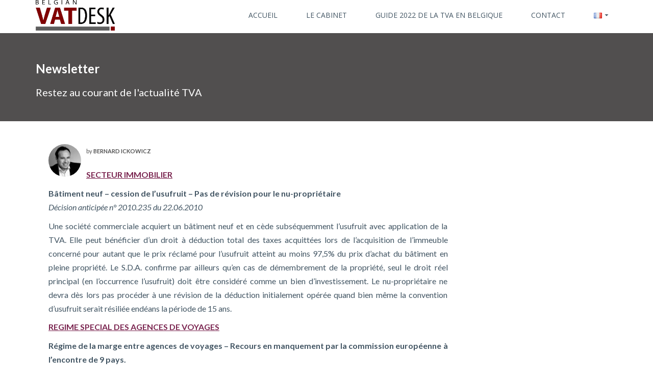

--- FILE ---
content_type: text/html; charset=UTF-8
request_url: https://www.vatdesk.be/fr/actualites-tva/06-2011/
body_size: 17779
content:
<!DOCTYPE html>
<!--[if lt IE 7]>      <html class="no-js lt-ie9 lt-ie8 lt-ie7" lang="fr-BE" itemscope="itemscope" itemtype="http://schema.org/WebPage"> <![endif]-->
<!--[if IE 7]>         <html class="no-js lt-ie9 lt-ie8" lang="fr-BE" itemscope="itemscope" itemtype="http://schema.org/WebPage"> <![endif]-->
<!--[if IE 8]>         <html class="no-js lt-ie9" lang="fr-BE" itemscope="itemscope" itemtype="http://schema.org/WebPage"> <![endif]-->
<!--[if gt IE 8]><!--> <html class="no-js" lang="fr-BE" itemscope="itemscope" itemtype="http://schema.org/WebPage"> <!--<![endif]-->
<head>
	<meta charset="UTF-8">
	<link rel="profile" href="https://gmpg.org/xfn/11">
	<meta name="viewport" content="width=device-width, initial-scale=1.0">
	<meta http-equiv="X-UA-Compatible" content="IE=edge">
	<meta name='robots' content='index, follow, max-image-preview:large, max-snippet:-1, max-video-preview:-1' />

	<!-- This site is optimized with the Yoast SEO plugin v23.5 - https://yoast.com/wordpress/plugins/seo/ -->
	<title>Actualités n° 6/2011 - Belgian VAT Desk</title>
	<link rel="canonical" href="https://www.vatdesk.be/fr/actualites-tva/06-2011/" />
	<meta property="og:locale" content="fr_FR" />
	<meta property="og:type" content="article" />
	<meta property="og:title" content="Actualités n° 6/2011 - Belgian VAT Desk" />
	<meta property="og:description" content="SECTEUR IMMOBILIER Bâtiment neuf &#8211; cession de l&#8217;usufruit &#8211; Pas de révision pour le nu-propriétaire Décision anticipée n° 2010.235 du 22.06.2010 Une société commerciale acquiert un bâtiment neuf et en &hellip; Read More" />
	<meta property="og:url" content="https://www.vatdesk.be/fr/actualites-tva/06-2011/" />
	<meta property="og:site_name" content="Belgian VAT Desk" />
	<meta property="article:publisher" content="https://www.facebook.com/pages/Belgian-VAT-Desk/517226495028022" />
	<meta property="article:published_time" content="2011-06-30T09:47:44+00:00" />
	<meta property="og:image" content="https://www.vatdesk.be/wp-content/uploads/2016/06/news-et-actualités-1.jpg" />
	<meta property="og:image:width" content="261" />
	<meta property="og:image:height" content="193" />
	<meta property="og:image:type" content="image/jpeg" />
	<meta name="author" content="Bernard Ickowicz" />
	<meta name="twitter:card" content="summary_large_image" />
	<meta name="twitter:label1" content="Écrit par" />
	<meta name="twitter:data1" content="Bernard Ickowicz" />
	<meta name="twitter:label2" content="Durée de lecture est." />
	<meta name="twitter:data2" content="4 minutes" />
	<script type="application/ld+json" class="yoast-schema-graph">{"@context":"https://schema.org","@graph":[{"@type":"WebPage","@id":"https://www.vatdesk.be/fr/actualites-tva/06-2011/","url":"https://www.vatdesk.be/fr/actualites-tva/06-2011/","name":"Actualités n° 6/2011 - Belgian VAT Desk","isPartOf":{"@id":"https://www.vatdesk.be/fr/#website"},"primaryImageOfPage":{"@id":"https://www.vatdesk.be/fr/actualites-tva/06-2011/#primaryimage"},"image":{"@id":"https://www.vatdesk.be/fr/actualites-tva/06-2011/#primaryimage"},"thumbnailUrl":"https://www.vatdesk.be/wp-content/uploads/2016/06/news-et-actualités-1.jpg","datePublished":"2011-06-30T09:47:44+00:00","dateModified":"2011-06-30T09:47:44+00:00","author":{"@id":"https://www.vatdesk.be/fr/#/schema/person/a25c2243cf78a0a782e30780059b0c0b"},"breadcrumb":{"@id":"https://www.vatdesk.be/fr/actualites-tva/06-2011/#breadcrumb"},"inLanguage":"fr-BE","potentialAction":[{"@type":"ReadAction","target":["https://www.vatdesk.be/fr/actualites-tva/06-2011/"]}]},{"@type":"ImageObject","inLanguage":"fr-BE","@id":"https://www.vatdesk.be/fr/actualites-tva/06-2011/#primaryimage","url":"https://www.vatdesk.be/wp-content/uploads/2016/06/news-et-actualités-1.jpg","contentUrl":"https://www.vatdesk.be/wp-content/uploads/2016/06/news-et-actualités-1.jpg","width":261,"height":193},{"@type":"BreadcrumbList","@id":"https://www.vatdesk.be/fr/actualites-tva/06-2011/#breadcrumb","itemListElement":[{"@type":"ListItem","position":1,"name":"Home","item":"https://www.vatdesk.be/fr/"},{"@type":"ListItem","position":2,"name":"Actualités n° 6/2011"}]},{"@type":"WebSite","@id":"https://www.vatdesk.be/fr/#website","url":"https://www.vatdesk.be/fr/","name":"Belgian VAT Desk","description":"VAT experts in Belgium &amp; Europe","potentialAction":[{"@type":"SearchAction","target":{"@type":"EntryPoint","urlTemplate":"https://www.vatdesk.be/fr/?s={search_term_string}"},"query-input":{"@type":"PropertyValueSpecification","valueRequired":true,"valueName":"search_term_string"}}],"inLanguage":"fr-BE"},{"@type":"Person","@id":"https://www.vatdesk.be/fr/#/schema/person/a25c2243cf78a0a782e30780059b0c0b","name":"Bernard Ickowicz","image":{"@type":"ImageObject","inLanguage":"fr-BE","@id":"https://www.vatdesk.be/fr/#/schema/person/image/","url":"https://www.vatdesk.be/wp-content/uploads/2016/06/bernard-3-150x150.jpg","contentUrl":"https://www.vatdesk.be/wp-content/uploads/2016/06/bernard-3-150x150.jpg","caption":"Bernard Ickowicz"},"url":"https://www.vatdesk.be/fr/author/bi/"}]}</script>
	<!-- / Yoast SEO plugin. -->


<script>
window._wpemojiSettings = {"baseUrl":"https:\/\/s.w.org\/images\/core\/emoji\/14.0.0\/72x72\/","ext":".png","svgUrl":"https:\/\/s.w.org\/images\/core\/emoji\/14.0.0\/svg\/","svgExt":".svg","source":{"concatemoji":"https:\/\/www.vatdesk.be\/wp-includes\/js\/wp-emoji-release.min.js"}};
/*! This file is auto-generated */
!function(i,n){var o,s,e;function c(e){try{var t={supportTests:e,timestamp:(new Date).valueOf()};sessionStorage.setItem(o,JSON.stringify(t))}catch(e){}}function p(e,t,n){e.clearRect(0,0,e.canvas.width,e.canvas.height),e.fillText(t,0,0);var t=new Uint32Array(e.getImageData(0,0,e.canvas.width,e.canvas.height).data),r=(e.clearRect(0,0,e.canvas.width,e.canvas.height),e.fillText(n,0,0),new Uint32Array(e.getImageData(0,0,e.canvas.width,e.canvas.height).data));return t.every(function(e,t){return e===r[t]})}function u(e,t,n){switch(t){case"flag":return n(e,"\ud83c\udff3\ufe0f\u200d\u26a7\ufe0f","\ud83c\udff3\ufe0f\u200b\u26a7\ufe0f")?!1:!n(e,"\ud83c\uddfa\ud83c\uddf3","\ud83c\uddfa\u200b\ud83c\uddf3")&&!n(e,"\ud83c\udff4\udb40\udc67\udb40\udc62\udb40\udc65\udb40\udc6e\udb40\udc67\udb40\udc7f","\ud83c\udff4\u200b\udb40\udc67\u200b\udb40\udc62\u200b\udb40\udc65\u200b\udb40\udc6e\u200b\udb40\udc67\u200b\udb40\udc7f");case"emoji":return!n(e,"\ud83e\udef1\ud83c\udffb\u200d\ud83e\udef2\ud83c\udfff","\ud83e\udef1\ud83c\udffb\u200b\ud83e\udef2\ud83c\udfff")}return!1}function f(e,t,n){var r="undefined"!=typeof WorkerGlobalScope&&self instanceof WorkerGlobalScope?new OffscreenCanvas(300,150):i.createElement("canvas"),a=r.getContext("2d",{willReadFrequently:!0}),o=(a.textBaseline="top",a.font="600 32px Arial",{});return e.forEach(function(e){o[e]=t(a,e,n)}),o}function t(e){var t=i.createElement("script");t.src=e,t.defer=!0,i.head.appendChild(t)}"undefined"!=typeof Promise&&(o="wpEmojiSettingsSupports",s=["flag","emoji"],n.supports={everything:!0,everythingExceptFlag:!0},e=new Promise(function(e){i.addEventListener("DOMContentLoaded",e,{once:!0})}),new Promise(function(t){var n=function(){try{var e=JSON.parse(sessionStorage.getItem(o));if("object"==typeof e&&"number"==typeof e.timestamp&&(new Date).valueOf()<e.timestamp+604800&&"object"==typeof e.supportTests)return e.supportTests}catch(e){}return null}();if(!n){if("undefined"!=typeof Worker&&"undefined"!=typeof OffscreenCanvas&&"undefined"!=typeof URL&&URL.createObjectURL&&"undefined"!=typeof Blob)try{var e="postMessage("+f.toString()+"("+[JSON.stringify(s),u.toString(),p.toString()].join(",")+"));",r=new Blob([e],{type:"text/javascript"}),a=new Worker(URL.createObjectURL(r),{name:"wpTestEmojiSupports"});return void(a.onmessage=function(e){c(n=e.data),a.terminate(),t(n)})}catch(e){}c(n=f(s,u,p))}t(n)}).then(function(e){for(var t in e)n.supports[t]=e[t],n.supports.everything=n.supports.everything&&n.supports[t],"flag"!==t&&(n.supports.everythingExceptFlag=n.supports.everythingExceptFlag&&n.supports[t]);n.supports.everythingExceptFlag=n.supports.everythingExceptFlag&&!n.supports.flag,n.DOMReady=!1,n.readyCallback=function(){n.DOMReady=!0}}).then(function(){return e}).then(function(){var e;n.supports.everything||(n.readyCallback(),(e=n.source||{}).concatemoji?t(e.concatemoji):e.wpemoji&&e.twemoji&&(t(e.twemoji),t(e.wpemoji)))}))}((window,document),window._wpemojiSettings);
</script>

<style id='wp-emoji-styles-inline-css'>

	img.wp-smiley, img.emoji {
		display: inline !important;
		border: none !important;
		box-shadow: none !important;
		height: 1em !important;
		width: 1em !important;
		margin: 0 0.07em !important;
		vertical-align: -0.1em !important;
		background: none !important;
		padding: 0 !important;
	}
</style>
<link data-optimized="1" rel='stylesheet' id='wp-block-library-css' href='https://www.vatdesk.be/wp-content/litespeed/css/5171e5c4d3e9393c9a7bf9fe95c97032.css?ver=97032' media='all' />
<link data-optimized="1" rel='stylesheet' id='activecampaign-form-block-css' href='https://www.vatdesk.be/wp-content/litespeed/css/42d00e1074584c947427908a46caaa31.css?ver=aaa31' media='all' />
<style id='classic-theme-styles-inline-css'>
/*! This file is auto-generated */
.wp-block-button__link{color:#fff;background-color:#32373c;border-radius:9999px;box-shadow:none;text-decoration:none;padding:calc(.667em + 2px) calc(1.333em + 2px);font-size:1.125em}.wp-block-file__button{background:#32373c;color:#fff;text-decoration:none}
</style>
<style id='global-styles-inline-css'>
body{--wp--preset--color--black: #000;--wp--preset--color--cyan-bluish-gray: #abb8c3;--wp--preset--color--white: #fff;--wp--preset--color--pale-pink: #f78da7;--wp--preset--color--vivid-red: #cf2e2e;--wp--preset--color--luminous-vivid-orange: #ff6900;--wp--preset--color--luminous-vivid-amber: #fcb900;--wp--preset--color--light-green-cyan: #7bdcb5;--wp--preset--color--vivid-green-cyan: #00d084;--wp--preset--color--pale-cyan-blue: #8ed1fc;--wp--preset--color--vivid-cyan-blue: #0693e3;--wp--preset--color--vivid-purple: #9b51e0;--wp--preset--color--pinnacle-primary: #5b5b5b;--wp--preset--color--pinnacle-primary-light: #5b5656;--wp--preset--color--very-light-gray: #eee;--wp--preset--color--very-dark-gray: #444;--wp--preset--gradient--vivid-cyan-blue-to-vivid-purple: linear-gradient(135deg,rgba(6,147,227,1) 0%,rgb(155,81,224) 100%);--wp--preset--gradient--light-green-cyan-to-vivid-green-cyan: linear-gradient(135deg,rgb(122,220,180) 0%,rgb(0,208,130) 100%);--wp--preset--gradient--luminous-vivid-amber-to-luminous-vivid-orange: linear-gradient(135deg,rgba(252,185,0,1) 0%,rgba(255,105,0,1) 100%);--wp--preset--gradient--luminous-vivid-orange-to-vivid-red: linear-gradient(135deg,rgba(255,105,0,1) 0%,rgb(207,46,46) 100%);--wp--preset--gradient--very-light-gray-to-cyan-bluish-gray: linear-gradient(135deg,rgb(238,238,238) 0%,rgb(169,184,195) 100%);--wp--preset--gradient--cool-to-warm-spectrum: linear-gradient(135deg,rgb(74,234,220) 0%,rgb(151,120,209) 20%,rgb(207,42,186) 40%,rgb(238,44,130) 60%,rgb(251,105,98) 80%,rgb(254,248,76) 100%);--wp--preset--gradient--blush-light-purple: linear-gradient(135deg,rgb(255,206,236) 0%,rgb(152,150,240) 100%);--wp--preset--gradient--blush-bordeaux: linear-gradient(135deg,rgb(254,205,165) 0%,rgb(254,45,45) 50%,rgb(107,0,62) 100%);--wp--preset--gradient--luminous-dusk: linear-gradient(135deg,rgb(255,203,112) 0%,rgb(199,81,192) 50%,rgb(65,88,208) 100%);--wp--preset--gradient--pale-ocean: linear-gradient(135deg,rgb(255,245,203) 0%,rgb(182,227,212) 50%,rgb(51,167,181) 100%);--wp--preset--gradient--electric-grass: linear-gradient(135deg,rgb(202,248,128) 0%,rgb(113,206,126) 100%);--wp--preset--gradient--midnight: linear-gradient(135deg,rgb(2,3,129) 0%,rgb(40,116,252) 100%);--wp--preset--font-size--small: 13px;--wp--preset--font-size--medium: 20px;--wp--preset--font-size--large: 36px;--wp--preset--font-size--x-large: 42px;--wp--preset--spacing--20: 0.44rem;--wp--preset--spacing--30: 0.67rem;--wp--preset--spacing--40: 1rem;--wp--preset--spacing--50: 1.5rem;--wp--preset--spacing--60: 2.25rem;--wp--preset--spacing--70: 3.38rem;--wp--preset--spacing--80: 5.06rem;--wp--preset--shadow--natural: 6px 6px 9px rgba(0, 0, 0, 0.2);--wp--preset--shadow--deep: 12px 12px 50px rgba(0, 0, 0, 0.4);--wp--preset--shadow--sharp: 6px 6px 0px rgba(0, 0, 0, 0.2);--wp--preset--shadow--outlined: 6px 6px 0px -3px rgba(255, 255, 255, 1), 6px 6px rgba(0, 0, 0, 1);--wp--preset--shadow--crisp: 6px 6px 0px rgba(0, 0, 0, 1);}:where(.is-layout-flex){gap: 0.5em;}:where(.is-layout-grid){gap: 0.5em;}body .is-layout-flow > .alignleft{float: left;margin-inline-start: 0;margin-inline-end: 2em;}body .is-layout-flow > .alignright{float: right;margin-inline-start: 2em;margin-inline-end: 0;}body .is-layout-flow > .aligncenter{margin-left: auto !important;margin-right: auto !important;}body .is-layout-constrained > .alignleft{float: left;margin-inline-start: 0;margin-inline-end: 2em;}body .is-layout-constrained > .alignright{float: right;margin-inline-start: 2em;margin-inline-end: 0;}body .is-layout-constrained > .aligncenter{margin-left: auto !important;margin-right: auto !important;}body .is-layout-constrained > :where(:not(.alignleft):not(.alignright):not(.alignfull)){max-width: var(--wp--style--global--content-size);margin-left: auto !important;margin-right: auto !important;}body .is-layout-constrained > .alignwide{max-width: var(--wp--style--global--wide-size);}body .is-layout-flex{display: flex;}body .is-layout-flex{flex-wrap: wrap;align-items: center;}body .is-layout-flex > *{margin: 0;}body .is-layout-grid{display: grid;}body .is-layout-grid > *{margin: 0;}:where(.wp-block-columns.is-layout-flex){gap: 2em;}:where(.wp-block-columns.is-layout-grid){gap: 2em;}:where(.wp-block-post-template.is-layout-flex){gap: 1.25em;}:where(.wp-block-post-template.is-layout-grid){gap: 1.25em;}.has-black-color{color: var(--wp--preset--color--black) !important;}.has-cyan-bluish-gray-color{color: var(--wp--preset--color--cyan-bluish-gray) !important;}.has-white-color{color: var(--wp--preset--color--white) !important;}.has-pale-pink-color{color: var(--wp--preset--color--pale-pink) !important;}.has-vivid-red-color{color: var(--wp--preset--color--vivid-red) !important;}.has-luminous-vivid-orange-color{color: var(--wp--preset--color--luminous-vivid-orange) !important;}.has-luminous-vivid-amber-color{color: var(--wp--preset--color--luminous-vivid-amber) !important;}.has-light-green-cyan-color{color: var(--wp--preset--color--light-green-cyan) !important;}.has-vivid-green-cyan-color{color: var(--wp--preset--color--vivid-green-cyan) !important;}.has-pale-cyan-blue-color{color: var(--wp--preset--color--pale-cyan-blue) !important;}.has-vivid-cyan-blue-color{color: var(--wp--preset--color--vivid-cyan-blue) !important;}.has-vivid-purple-color{color: var(--wp--preset--color--vivid-purple) !important;}.has-black-background-color{background-color: var(--wp--preset--color--black) !important;}.has-cyan-bluish-gray-background-color{background-color: var(--wp--preset--color--cyan-bluish-gray) !important;}.has-white-background-color{background-color: var(--wp--preset--color--white) !important;}.has-pale-pink-background-color{background-color: var(--wp--preset--color--pale-pink) !important;}.has-vivid-red-background-color{background-color: var(--wp--preset--color--vivid-red) !important;}.has-luminous-vivid-orange-background-color{background-color: var(--wp--preset--color--luminous-vivid-orange) !important;}.has-luminous-vivid-amber-background-color{background-color: var(--wp--preset--color--luminous-vivid-amber) !important;}.has-light-green-cyan-background-color{background-color: var(--wp--preset--color--light-green-cyan) !important;}.has-vivid-green-cyan-background-color{background-color: var(--wp--preset--color--vivid-green-cyan) !important;}.has-pale-cyan-blue-background-color{background-color: var(--wp--preset--color--pale-cyan-blue) !important;}.has-vivid-cyan-blue-background-color{background-color: var(--wp--preset--color--vivid-cyan-blue) !important;}.has-vivid-purple-background-color{background-color: var(--wp--preset--color--vivid-purple) !important;}.has-black-border-color{border-color: var(--wp--preset--color--black) !important;}.has-cyan-bluish-gray-border-color{border-color: var(--wp--preset--color--cyan-bluish-gray) !important;}.has-white-border-color{border-color: var(--wp--preset--color--white) !important;}.has-pale-pink-border-color{border-color: var(--wp--preset--color--pale-pink) !important;}.has-vivid-red-border-color{border-color: var(--wp--preset--color--vivid-red) !important;}.has-luminous-vivid-orange-border-color{border-color: var(--wp--preset--color--luminous-vivid-orange) !important;}.has-luminous-vivid-amber-border-color{border-color: var(--wp--preset--color--luminous-vivid-amber) !important;}.has-light-green-cyan-border-color{border-color: var(--wp--preset--color--light-green-cyan) !important;}.has-vivid-green-cyan-border-color{border-color: var(--wp--preset--color--vivid-green-cyan) !important;}.has-pale-cyan-blue-border-color{border-color: var(--wp--preset--color--pale-cyan-blue) !important;}.has-vivid-cyan-blue-border-color{border-color: var(--wp--preset--color--vivid-cyan-blue) !important;}.has-vivid-purple-border-color{border-color: var(--wp--preset--color--vivid-purple) !important;}.has-vivid-cyan-blue-to-vivid-purple-gradient-background{background: var(--wp--preset--gradient--vivid-cyan-blue-to-vivid-purple) !important;}.has-light-green-cyan-to-vivid-green-cyan-gradient-background{background: var(--wp--preset--gradient--light-green-cyan-to-vivid-green-cyan) !important;}.has-luminous-vivid-amber-to-luminous-vivid-orange-gradient-background{background: var(--wp--preset--gradient--luminous-vivid-amber-to-luminous-vivid-orange) !important;}.has-luminous-vivid-orange-to-vivid-red-gradient-background{background: var(--wp--preset--gradient--luminous-vivid-orange-to-vivid-red) !important;}.has-very-light-gray-to-cyan-bluish-gray-gradient-background{background: var(--wp--preset--gradient--very-light-gray-to-cyan-bluish-gray) !important;}.has-cool-to-warm-spectrum-gradient-background{background: var(--wp--preset--gradient--cool-to-warm-spectrum) !important;}.has-blush-light-purple-gradient-background{background: var(--wp--preset--gradient--blush-light-purple) !important;}.has-blush-bordeaux-gradient-background{background: var(--wp--preset--gradient--blush-bordeaux) !important;}.has-luminous-dusk-gradient-background{background: var(--wp--preset--gradient--luminous-dusk) !important;}.has-pale-ocean-gradient-background{background: var(--wp--preset--gradient--pale-ocean) !important;}.has-electric-grass-gradient-background{background: var(--wp--preset--gradient--electric-grass) !important;}.has-midnight-gradient-background{background: var(--wp--preset--gradient--midnight) !important;}.has-small-font-size{font-size: var(--wp--preset--font-size--small) !important;}.has-medium-font-size{font-size: var(--wp--preset--font-size--medium) !important;}.has-large-font-size{font-size: var(--wp--preset--font-size--large) !important;}.has-x-large-font-size{font-size: var(--wp--preset--font-size--x-large) !important;}
.wp-block-navigation a:where(:not(.wp-element-button)){color: inherit;}
:where(.wp-block-post-template.is-layout-flex){gap: 1.25em;}:where(.wp-block-post-template.is-layout-grid){gap: 1.25em;}
:where(.wp-block-columns.is-layout-flex){gap: 2em;}:where(.wp-block-columns.is-layout-grid){gap: 2em;}
.wp-block-pullquote{font-size: 1.5em;line-height: 1.6;}
</style>
<link data-optimized="1" rel='stylesheet' id='flashcard-style-css' href='https://www.vatdesk.be/wp-content/litespeed/css/d9eacd5e2817fe87f1b60cd05b613697.css?ver=13697' media='all' />
<link data-optimized="1" rel='stylesheet' id='sow-button-base-css' href='https://www.vatdesk.be/wp-content/litespeed/css/891012a19c66d4ce61bb961a1d6d4ed5.css?ver=d4ed5' media='all' />
<link data-optimized="1" rel='stylesheet' id='sow-button-flat-5a76af2a4a1e-css' href='https://www.vatdesk.be/wp-content/litespeed/css/f9ead157694e1956a2bcf625c090e227.css?ver=0e227' media='all' />
<link data-optimized="1" rel='stylesheet' id='sow-button-flat-aa5ac57e90ec-css' href='https://www.vatdesk.be/wp-content/litespeed/css/692e6e1331797f0d320e3b1ddba087e6.css?ver=087e6' media='all' />
<link data-optimized="1" rel='stylesheet' id='sow-button-atom-2f8924dc211d-css' href='https://www.vatdesk.be/wp-content/litespeed/css/f29e9f0670b98253a1a830cd0c35bee5.css?ver=5bee5' media='all' />
<link data-optimized="1" rel='stylesheet' id='sow-button-flat-67125d82745a-css' href='https://www.vatdesk.be/wp-content/litespeed/css/0671fbf372d3d5bd4735f662aa485b26.css?ver=85b26' media='all' />
<link data-optimized="1" rel='stylesheet' id='ppress-frontend-css' href='https://www.vatdesk.be/wp-content/litespeed/css/6a8805f888f765f7515c8d8c975c6e51.css?ver=c6e51' media='all' />
<link data-optimized="1" rel='stylesheet' id='ppress-flatpickr-css' href='https://www.vatdesk.be/wp-content/litespeed/css/2a3880fc8cbaf45e48a75e96d52c5bdc.css?ver=c5bdc' media='all' />
<link data-optimized="1" rel='stylesheet' id='ppress-select2-css' href='https://www.vatdesk.be/wp-content/litespeed/css/cab9b2ba88303825ec350e4b739d4448.css?ver=d4448' media='all' />
<link data-optimized="1" rel='stylesheet' id='tablepress-default-css' href='https://www.vatdesk.be/wp-content/litespeed/css/8eddba753547b9b2c530aa7337b970af.css?ver=970af' media='all' />
<link data-optimized="1" rel='stylesheet' id='easy_table_style-css' href='https://www.vatdesk.be/wp-content/litespeed/css/bfa7b5e9917a8bedd102626951ca238e.css?ver=a238e' media='all' />
<link data-optimized="1" rel='stylesheet' id='kadence_slider_css-css' href='https://www.vatdesk.be/wp-content/litespeed/css/35928c587e43a7b7d35a0c9d46ef0ece.css?ver=f0ece' media='all' />
<link data-optimized="1" rel='stylesheet' id='jquery-magnific-popup-css' href='https://www.vatdesk.be/wp-content/litespeed/css/89e6546221fae69911f0a68a13a8de10.css?ver=8de10' media='all' />
<link data-optimized="1" rel='stylesheet' id='cyclone-template-style-dark-css' href='https://www.vatdesk.be/wp-content/litespeed/css/be2dad133f06f18c821df3335c2ea3e7.css?ver=ea3e7' media='all' />
<link data-optimized="1" rel='stylesheet' id='cyclone-template-style-default-css' href='https://www.vatdesk.be/wp-content/litespeed/css/a7a82ad9ef1931c2c73d36edd48b0777.css?ver=b0777' media='all' />
<link data-optimized="1" rel='stylesheet' id='cyclone-template-style-galleria-css' href='https://www.vatdesk.be/wp-content/litespeed/css/e0766c5e6dc09984a7168ffe849d21d1.css?ver=d21d1' media='all' />
<link data-optimized="1" rel='stylesheet' id='cyclone-template-style-standard-css' href='https://www.vatdesk.be/wp-content/litespeed/css/e4c1bbd6fc1980e65b06dd15f6ced56e.css?ver=ed56e' media='all' />
<link data-optimized="1" rel='stylesheet' id='cyclone-template-style-text-css' href='https://www.vatdesk.be/wp-content/litespeed/css/500e07dbd493fff69658d7862db9860a.css?ver=9860a' media='all' />
<link data-optimized="1" rel='stylesheet' id='cyclone-template-style-thumbnails-css' href='https://www.vatdesk.be/wp-content/litespeed/css/40d1b547a5edac6f4020cc5076d10324.css?ver=10324' media='all' />
<link data-optimized="1" rel='stylesheet' id='pinnacle_theme-css' href='https://www.vatdesk.be/wp-content/litespeed/css/4a21c6df4342294e3a3cbabe820adca5.css?ver=adca5' media='all' />
<link data-optimized="1" rel='stylesheet' id='pinnacle_skin-css' href='https://www.vatdesk.be/wp-content/litespeed/css/1b21987e9ff5c5f7932ff7000e6cbdc8.css?ver=cbdc8' media='all' />
<link rel='stylesheet' id='redux-google-fonts-pinnacle-css' href='https://fonts.googleapis.com/css?family=Raleway%3A200%2C400%7CLato%3A100%2C300%2C400%2C700%2C900%2C100italic%2C300italic%2C400italic%2C700italic%2C900italic%7COpen+Sans%3A400&#038;subset=latin' media='all' />
<link rel='stylesheet' id='redux-google-fonts-kadence_slider-css' href='https://fonts.googleapis.com/css?family=Raleway%3A800%2C600%2C400%2C300%2C200' media='all' />
<script data-optimized="1" src="https://www.vatdesk.be/wp-content/litespeed/js/ccc2e3af76a70867323bfa453d52d6f5.js?ver=2d6f5" id="wp-tinymce-root-js"></script>
<script data-optimized="1" src="https://www.vatdesk.be/wp-content/litespeed/js/7e6f2fc2a461ba2bec17d06052f7ccfb.js?ver=7ccfb" id="wp-tinymce-js"></script>
<script src="https://www.vatdesk.be/wp-includes/js/jquery/jquery.min.js" id="jquery-core-js"></script>
<script data-optimized="1" src="https://www.vatdesk.be/wp-content/litespeed/js/0ae09fcafb5cdad9ef04f57922aad7b4.js?ver=ad7b4" id="jquery-migrate-js"></script>
<script data-optimized="1" src="https://www.vatdesk.be/wp-content/litespeed/js/48bf02ce1d65205d5311bfed94029f80.js?ver=29f80" id="flashcard-script-js"></script>
<script data-optimized="1" src="https://www.vatdesk.be/wp-content/litespeed/js/befc94785d83ad8215f2c6b4a8f8f33e.js?ver=8f33e" id="ppress-flatpickr-js"></script>
<script data-optimized="1" src="https://www.vatdesk.be/wp-content/litespeed/js/fe780267a4a872177cc8aa918e5dd41d.js?ver=dd41d" id="ppress-select2-js"></script>
<link rel="alternate" type="application/json+oembed" href="https://www.vatdesk.be/wp-json/oembed/1.0/embed?url=https%3A%2F%2Fwww.vatdesk.be%2Ffr%2Factualites-tva%2F06-2011%2F&#038;lang=fr" />
<link rel="alternate" type="text/xml+oembed" href="https://www.vatdesk.be/wp-json/oembed/1.0/embed?url=https%3A%2F%2Fwww.vatdesk.be%2Ffr%2Factualites-tva%2F06-2011%2F&#038;format=xml&#038;lang=fr" />
<!-- Start cookieyes banner -->
    <script id="cookieyes" type="text/javascript" src="https://cdn-cookieyes.com/client_data/4f77c66883dc9d303e8f99a8.js"></script>
<!-- End cookieyes banner --><script type="text/javascript">var light_error = "The Image could not be loaded.", light_of = "%curr% of %total%", light_load = "Loading...";</script><style type="text/css" id="kt-custom-css">#kad-banner #topbar .topbarsociallinks li a {font-size:14px;}.headerclass {border-color:transparent;}.trans-header #pageheader {padding-top:60px;}.titleclass .header-color-overlay {opacity:0.9;}.headerfont, .tp-caption, .yith-wcan-list li, .yith-wcan .yith-wcan-reset-navigation, ul.yith-wcan-label li a, .product_item .price {font-family:Lato;} .topbarmenu ul li {font-family:Open Sans;} #kadbreadcrumbs {font-family:Lato;}a:hover, .has-pinnacle-primary-light-color {color: #5b5656;} 
.kad-btn-primary:hover, .login .form-row .button:hover, #payment #place_order:hover, .yith-wcan .yith-wcan-reset-navigation:hover, .widget_shopping_cart_content .checkout:hover, .woocommerce-message .button:hover, #commentform .form-submit #submit:hover, .wpcf7 input.wpcf7-submit:hover, .widget_layered_nav_filters ul li a:hover, table.shop_table td.actions .checkout-button.button:hover, .product_item.hidetheaction:hover .add_to_cart_button, .kad-btn-primary:hover, input[type="submit"].button:hover, .single_add_to_cart_button:hover, .order-actions .button:hover, .woocommerce-message .button:hover,  #kad-top-cart-popup .buttons .button.checkout:hover, #kad-head-cart-popup .buttons .button.checkout:hover, #kad-mobile-menu-cart-popup .buttons .button.checkout:hover, #commentform .form-submit #submit:hover, .checkout-button:hover, #payment #place_order:hover, .widget_shopping_cart_content .checkout:hover, .cart-collaterals .shipping_calculator .button:hover, .yith-wcan .yith-wcan-reset-navigation:hover, .login .form-row .button:hover, .post-password-form input[type="submit"]:hover, table.shop_table td.actions .checkout-button.button:hover .widget_layered_nav ul li.chosen a:hover, .checkout-button:hover, .order-actions .button:hover, input[type="submit"].button:hover, .product_item.hidetheaction:hover .kad_add_to_cart, .product_item.hidetheaction:hover a.button, .post-password-form input[type="submit"]:hover, .return-to-shop a.wc-backward:hover, .has-pinnacle-primary-light-background-color {background: #5b5656;}.color_gray, .subhead, .subhead a, .posttags, .posttags a, .product_meta a, .postedinbottom a {color:#515151;}#containerfooter h3, #containerfooter, .footercredits p, .footerclass a, .footernav ul li a, #containerfooter .menu li a, .footerclass h5, .footerclass h2 .footerclass .kadence_social_widget a, .footerclass .widget-title {color:#ffffff;}.footerclass .widget-title:after{background: #ffffff;}.single-post .single-article header h1.entry-title {display:none;}.titleclass {background:#514f4f;}.kt-home-call-to-action {padding:24px 0;}.kt-call-sitewide-to-action {padding:20px 0;}.home-message:hover {background-color:#5b5b5b; background-color: rgba(91, 91, 91, 0.6);}
nav.woocommerce-pagination ul li a:hover, .wp-pagenavi a:hover, .woocommerce-info, .panel-heading .accordion-toggle, .variations .kad_radio_variations label:hover, .variations .kad_radio_variations label.selectedValue,.variations .kad_radio_variations label:hover {border-color: #5b5b5b;}
a, .product_price ins .amount, .price ins .amount, .price ins, .color_primary, .postedinbottom a:hover, .footerclass a:hover, .posttags a:hover, .subhead a:hover, .nav-trigger-case:hover .kad-menu-name, .star-rating, .kad-btn-border-white:hover, .tp-caption .kad-btn-border-white:hover, .woocommerce-info:before, .nav-trigger-case:hover .kad-navbtn, #wp-calendar a, .widget_categories .widget-inner .cat-item a:hover, .widget_archive li a:hover, .widget_nav_menu li a:hover,.widget_recent_entries li a:hover, .widget_pages li a:hover, .product-categories li a:hover, .product-categories li a:hover, .has-pinnacle-primary-color {color: #5b5b5b;}
.widget_price_filter .ui-slider .ui-slider-handle, .kt-page-pagnation a:hover, .kt-page-pagnation > span, .product_item .kad_add_to_cart:hover, .product_item.hidetheaction:hover a.button:hover, .product_item a.button:hover, .product_item.hidetheaction:hover .kad_add_to_cart:hover, .kad-btn-primary, html .woocommerce-page .widget_layered_nav ul.yith-wcan-label li a:hover, html .woocommerce-page .widget_layered_nav ul.yith-wcan-label li.chosen a, nav.woocommerce-pagination ul li span.current, nav.woocommerce-pagination ul li a:hover, .woocommerce-message .button, .widget_layered_nav_filters ul li a, .widget_layered_nav ul li.chosen a, .wpcf7 input.wpcf7-submit, .yith-wcan .yith-wcan-reset-navigation, .panel-heading .accordion-toggle, .nav-tabs li.active, .menu-cart-btn .kt-cart-total, .form-search .search-icon, .product_item .add_to_cart_button:hover, div.product .woocommerce-tabs ul.tabs li.active, #containerfooter .menu li a:hover, .bg_primary, p.demo_store, #commentform .form-submit #submit, .kad-hover-bg-primary:hover, .widget_shopping_cart_content .checkout, .product_item.hidetheaction:hover .add_to_cart_button:hover, .productnav a:hover, .kad-btn-primary, .single_add_to_cart_button, #commentform .form-submit #submit, #payment #place_order, .yith-wcan .yith-wcan-reset-navigation, .checkout-button, .widget_shopping_cart_content .checkout, .cart-collaterals .shipping_calculator .button, .login .form-row .button, .order-actions .button, input[type="submit"].button, .post-password-form input[type="submit"], #kad-top-cart-popup .button.checkout, #kad-head-cart-popup .button.checkout, #kad-mobile-menu-cart-popup .button.checkout, table.shop_table td.actions .checkout-button.button, .select2-container .select2-choice .select2-arrow, .woocommerce span.onsale, span.onsale, .woocommerce #carouselcontainer span.onsale, #filters li a.selected, #filters li a:hover, .p_primarystyle .portfolio-hoverover, .woocommerce-message, .woocommerce-error, a.added_to_cart:hover, .cart-collaterals .cart_totals tr.order-total, .cart-collaterals .shipping_calculator h2 a:hover, .top-menu-cart-btn .kt-cart-total, #topbar ul.sf-menu li a:hover, .topbarmenu ul.sf-menu li.sf-dropdown:hover, .topbarsociallinks li a:hover, #topbar .nav-trigger-case .kad-navbtn:hover, .top-menu-search-btn:hover, .top-search-btn.collapsed:hover, .top-menu-cart-btn:hover, .top-cart-btn.collapsed:hover, .wp-pagenavi .current, .wp-pagenavi a:hover, .login .form-row .button, .post-password-form input[type="submit"], .kad-post-navigation .kad-previous-link a:hover span, .kad-post-navigation .kad-next-link a:hover span, .select2-results .select2-highlighted, .variations .kad_radio_variations label.selectedValue, #payment #place_order, .checkout-button, input[type="submit"].button, .order-actions .button, .productnav a:hover, #nav-main ul.sf-menu ul li a:hover, #nav-main ul.sf-menu ul li.current-menu-item a, .woocommerce-checkout .chosen-container .chosen-results li.highlighted, .return-to-shop a.wc-backward, .home-iconmenu .home-icon-item:hover i, .home-iconmenu .home-icon-item:hover h4:after, .home-iconmenu .home-icon-item:hover .kad-btn-primary, .image_menu_hover_class, .kad-icon-box:hover h4:after, .kad-icon-box:hover h3:after, .kad-icon-box:hover i, .kad-icon-box:hover .kad-btn-primary, .select2-container--default .select2-selection--single .select2-selection__arrow, .select2-container--default .select2-results__option--highlighted[aria-selected], .has-pinnacle-primary-background-color {background: #5b5b5b;}.page-header {text-align: left;}@media (max-width: 992px){#kadbreadcrumbs {text-align: left;}}.posttags {display:none;}@media (max-width: 767px) {#topbar{display:none; height: 0px !important;}}.postedinbottom {display:none;}.postcommentscount {display:none;}.postdate, .kad-hidedate, .postdatetooltip{display:none;}.none-trans-header .nav-trigger-case.collapsed .kad-navbtn, .is-sticky .nav-trigger-case.collapsed .kad-navbtn {color:#425563;}.kad-mobile-nav .form-search .search-query {color:#b23427;}.kad-header-style-basic #nav-main ul.sf-menu > li > a, .kad-header-style-basic #kad-shrinkheader #mobile-nav-trigger a {line-height:60px; }.footerclass .vcard { text-align: center; }
.sf-with-ul>span:first-child {
    font-size: 0px;
}

.none-trans-header .kad-primary-nav ul.sf-menu ul li a{
    color: #7a244f;
}

.none-trans-header .kad-primary-nav ul.sf-menu ul li a:hover {
    color: #fff;
}
.sf-with-ul>span>img {
    margin-top: -10px;
}</style><link href='//fonts.googleapis.com/css?family=Playfair+Display:400,700,900|Lora:400,700|Open+Sans:400,300,700|Oswald:700,300|Roboto:400,700,300|Signika:400,700,300' rel='stylesheet' type='text/css'><!--[if lt IE 9]>
<script src="https://www.vatdesk.be/wp-content/themes/pinnacle_premium/assets/js/vendor/respond.min.js"></script>
<![endif]-->
    <!-- Google Analytics -->
<script>
(function(i,s,o,g,r,a,m){i['GoogleAnalyticsObject']=r;i[r]=i[r]||function(){
(i[r].q=i[r].q||[]).push(arguments)},i[r].l=1*new Date();a=s.createElement(o),
m=s.getElementsByTagName(o)[0];a.async=1;a.src=g;m.parentNode.insertBefore(a,m)
})(window,document,'script','//www.google-analytics.com/analytics.js','ga');

ga('create', 'UA-1756375-1', 'auto');
ga('send', 'pageview');
</script>
<!-- End Google Analytics -->
  <style type="text/css" title="dynamic-css" class="options-output">.kad-primary-nav ul.sf-menu a,.nav-trigger-case.collapsed .kad-navbtn{color:#ffffff;}.sticky-wrapper #logo a.brand, .trans-header #logo a.brand{color:#ffffff;}.is-sticky header #logo a.brand,.logofont,.none-trans-header header #logo a.brand,header #logo a.brand{font-family:Raleway;font-weight:200;font-style:normal;color:#ffffff;font-size:26px;}.titleclass{background-color:#514f4f;background-repeat:inherit;background-size:inherit;background-attachment:scroll;background-position:center center;}.titleclass .header-color-overlay{background:transparent;}.titleclass h1{color:#ffffff;}.titleclass .subtitle{color:#ffffff;}.home-message h4, .home-message h5{color:#ffffff;}.home-message h4:after{background-color:#ffffff;}.home-iconmenu .home-icon-item i{color:#7a244f;}.home-iconmenu .home-icon-item h4, .home-iconmenu .home-icon-item p {color:#4c4c4c;}.home-iconmenu .home-icon-item h4:after{background-color:#4c4c4c;}.kad-call-title-case .kad-call-title{color:#ffffff;}.kad-call-button-case a.kad-btn-primary{color:#81d742;}.kad-call-button-case a.kad-btn-primary{background-color:transparent;}.kad-call-button-case a.kad-btn-primary:hover{background-color:transparent;}.kt-home-call-to-action{background-color:#7a244f;}.contentclass{background-color:#ffffff;background-repeat:no-repeat;background-size:inherit;background-attachment:fixed;background-position:center center;}.topclass{background-color:transparent;background-size:contain;background-position:center top;}.is-sticky .headerclass,.none-trans-header .headerclass{background-color:#ffffff;}.mobileclass{background-color:transparent;}.panel-row-style-wide-feature{background-color:#ffffff;}.footerclass{background-color:#000000;}body{background-repeat:repeat-y;background-size:inherit;background-position:right top;}h1{font-family:Lato;line-height:50px;font-weight:700;font-style:normal;color:#b23427;font-size:24px;}h2{font-family:Lato;line-height:30px;font-weight:400;font-style:normal;font-size:20px;}h3{font-family:Lato;line-height:40px;font-weight:400;font-style:normal;font-size:18px;}h4{font-family:Lato;line-height:34px;font-weight:400;font-style:normal;font-size:15px;}h5{font-family:Lato;line-height:26px;font-weight:400;font-style:normal;color:#414042;font-size:16px;}.subtitle{font-family:Lato;line-height:22px;font-weight:400;font-style:normal;font-size:20px;}body{font-family:Lato;line-height:27px;font-weight:400;font-style:normal;color:#425563;font-size:16px;}.is-sticky .kad-primary-nav ul.sf-menu a, ul.sf-menu a, .none-trans-header .kad-primary-nav ul.sf-menu a{font-family:"Open Sans";font-weight:400;font-style:normal;color:#425563;font-size:14px;}.kad-primary-nav ul.sf-menu > li > a:hover, .kad-primary-nav ul.sf-menu > li.sfHover > a, .kad-primary-nav ul.sf-menu > li.current-menu-item > a{color:#b23427;}.kad-primary-nav ul.sf-menu > li > a:hover, .kad-primary-nav ul.sf-menu > li.sfHover > a, .kad-primary-nav ul.sf-menu > li.current-menu-item > a{background:#d5d5d5;}.kad-primary-nav .sf-menu ul{background:#ffffff;}.kad-header-style-basic .kad-primary-nav ul.sf-menu ul li a{font-size:14px;}.kad-nav-inner .kad-mnav, .kad-mobile-nav .kad-nav-inner li a, .kad-mobile-nav .kad-nav-inner li .kad-submenu-accordion{font-family:Raleway;line-height:20px;font-weight:400;font-style:normal;color:#b23427;font-size:16px;}#topbar ul.sf-menu > li > a, #topbar .top-menu-cart-btn, #topbar .top-menu-search-btn, #topbar .nav-trigger-case .kad-navbtn, #topbar .topbarsociallinks li a{font-family:Raleway;font-weight:400;font-style:normal;font-size:11px;}</style><style id="wpforms-css-vars-root">
				:root {
					--wpforms-field-border-radius: 3px;
--wpforms-field-background-color: #ffffff;
--wpforms-field-border-color: rgba( 0, 0, 0, 0.25 );
--wpforms-field-text-color: rgba( 0, 0, 0, 0.7 );
--wpforms-label-color: rgba( 0, 0, 0, 0.85 );
--wpforms-label-sublabel-color: rgba( 0, 0, 0, 0.55 );
--wpforms-label-error-color: #d63637;
--wpforms-button-border-radius: 3px;
--wpforms-button-background-color: #066aab;
--wpforms-button-text-color: #ffffff;
--wpforms-field-size-input-height: 43px;
--wpforms-field-size-input-spacing: 15px;
--wpforms-field-size-font-size: 16px;
--wpforms-field-size-line-height: 19px;
--wpforms-field-size-padding-h: 14px;
--wpforms-field-size-checkbox-size: 16px;
--wpforms-field-size-sublabel-spacing: 5px;
--wpforms-field-size-icon-size: 1;
--wpforms-label-size-font-size: 16px;
--wpforms-label-size-line-height: 19px;
--wpforms-label-size-sublabel-font-size: 14px;
--wpforms-label-size-sublabel-line-height: 17px;
--wpforms-button-size-font-size: 17px;
--wpforms-button-size-height: 41px;
--wpforms-button-size-padding-h: 15px;
--wpforms-button-size-margin-top: 10px;

				}
			</style></head>
<body class="post-template-default single single-post postid-844 single-format-standard wide none-trans-header stickyheader kt-no-woo-spinners not_ie 06-2011" data-smooth-scrolling="0" data-smooth-scrolling-hide="0" data-jsselect="1" data-animate="1" data-sticky="1">
<div id="wrapper" class="container">
  <!--[if lt IE 8]>
	<div class="alert alert-warning">
		You are using an <strong>outdated</strong> browser. Please <a href="http://browsehappy.com/">upgrade your browser</a> to improve your experience.	</div>
  <![endif]-->
	<header id="kad-banner" class="banner headerclass kad-header-style-basic mobile-stickyheader" data-header-shrink="1" data-mobile-sticky="1" data-pageheaderbg="0" data-header-base-height="60">
  <div id="kad-shrinkheader" class="container" style="height:60px; line-height:60px;">
    <div class="row">
          <div class="col-md-2 col-sm-8 col-ss-9 clearfix kad-header-left">
            <div id="logo" class="logocase">
              <a class="brand logofont" style="height:60px; line-height:60px; display:block;" href="https://www.vatdesk.be/fr/">
                        
                       <div id="thelogo" style="height:60px; line-height:60px;">
                       <div style="background-image: url('https://www.vatdesk.be/wp-content/uploads/2020/02/logo-fond-transparent.png'); max-height:60px; height:227px; width:585px;" class="kad-standard-logo kad-lg"></div>
                                               </div> 
                                      </a>
           </div> <!-- Close #logo -->
       </div><!-- close col -->
       <div class="col-md-10 col-sm-4 col-ss-3 kad-header-right">
                                <nav id="nav-main" class="clearfix kad-primary-nav">
              <ul id="menu-menuprincipalfr" class="sf-menu"><li  class="menu-accueil menu-item-3508 menu-item"><a href="https://www.vatdesk.be/fr/"><span>ACCUEIL</span></a></li>
<li  class="menu-le-cabinet menu-item-3773 menu-item"><a href="https://www.vatdesk.be/fr/cabinet/"><span>LE CABINET</span></a></li>
<li  class="menu-guide-2022-de-la-tva-en-belgique menu-item-3772 menu-item"><a href="https://www.vatdesk.be/fr/tva-en-belgique/"><span>GUIDE 2022 DE LA TVA EN BELGIQUE</span></a></li>
<li  class="menu-contact menu-item-3774 menu-item"><a href="https://www.vatdesk.be/fr/contacts/"><span>CONTACT</span></a></li>
<li  class="menu-francais sf-dropdown menu-item-3511 menu-item"><a href="#pll_switcher"><span><img src="[data-uri]" alt="" width="16" height="11" style="width: 16px; height: 11px;" /><span style="margin-left:0.3em;">Français</span></span></a>
<ul class="sub-menu sf-dropdown-menu dropdown">
	<li  class="menu-english menu-item-3511-en menu-item"><a href="https://www.vatdesk.be/en/" hreflang="en-GB" lang="en-GB"><span><img src="[data-uri]" alt="" width="16" height="11" style="width: 16px; height: 11px;" /><span style="margin-left:0.3em;">English</span></span></a></li>
</ul>
</li>
           </ul>              </nav> 
            <div id="mobile-nav-trigger" class="nav-trigger">
              <a class="nav-trigger-case collapsed" data-toggle="collapse" rel="nofollow" data-target=".mobile_menu_collapse">
                <div class="kad-navbtn mobileclass clearfix"><i class="kt-icon-menu3"></i></div>
              </a>
            </div>
                              </div> <!-- Close col -->       
    </div> <!-- Close Row -->
  </div> <!-- Close Container -->
    <div class="container mobile-nav-container">
            <div id="kad-mobile-nav" class="kad-mobile-nav">
              <div class="kad-nav-inner mobileclass">
                <div id="mobile_menu_collapse" class="kad-nav-collapse collapse mobile_menu_collapse">
                                  <ul id="menu-menuprincipalfr-1" class="kad-mnav"><li  class="menu-accueil menu-item-3508 menu-item"><a href="https://www.vatdesk.be/fr/"><span>ACCUEIL</span></a></li>
<li  class="menu-le-cabinet menu-item-3773 menu-item"><a href="https://www.vatdesk.be/fr/cabinet/"><span>LE CABINET</span></a></li>
<li  class="menu-guide-2022-de-la-tva-en-belgique menu-item-3772 menu-item"><a href="https://www.vatdesk.be/fr/tva-en-belgique/"><span>GUIDE 2022 DE LA TVA EN BELGIQUE</span></a></li>
<li  class="menu-contact menu-item-3774 menu-item"><a href="https://www.vatdesk.be/fr/contacts/"><span>CONTACT</span></a></li>
<li  class="menu-francais sf-dropdown menu-item-3511 menu-item"><a href="#pll_switcher"><span><img src="[data-uri]" alt="" width="16" height="11" style="width: 16px; height: 11px;" /><span style="margin-left:0.3em;">Français</span></span></a>
<ul class="sub-menu sf-dropdown-menu dropdown">
	<li  class="menu-english menu-item-3511-en menu-item"><a href="https://www.vatdesk.be/en/" hreflang="en-GB" lang="en-GB"><span><img src="[data-uri]" alt="" width="16" height="11" style="width: 16px; height: 11px;" /><span style="margin-left:0.3em;">English</span></span></a></li>
</ul>
</li>
           </ul>                                </div>
            </div>
          </div>
          </div> <!-- Close Container -->
                    </header>  <div class="wrap contentclass" id="content-wrap" role="document">
	
<div id="pageheader" class="titleclass " style="    ">
<div class="header-color-overlay"></div>
	<div class="container">
		<div class="page-header" style="  ">
			<div class="row">
				<div class="col-md-12">
				  	<h1 style="" class="product_page_title entry-title" itemprop="name">Newsletter</h1>
					  <p class="subtitle" style=""> Restez au courant de l'actualité TVA </p>				</div>
				<div class="col-md-12">
				   					</div>
			</div>
		</div>
	</div><!--container-->
</div><!--titleclass-->
<div id="content" class="container">
  <div id="post-844" class="row single-article">
    <div class="main col-lg-9 col-md-8 kt-sidebar" role="main">
        
        <article class="postclass post-844 post type-post status-publish format-standard has-post-thumbnail hentry category-actualites-tva">

          <div class="entry-meta-author">
<img data-del="avatar" src='https://www.vatdesk.be/wp-content/uploads/2016/06/bernard-3-150x150.jpg' class='avatar pp-user-avatar avatar-64 photo ' height='64' width='64'/></div>          <header>      
            <div class="subhead">
	    <span class="postauthortop author vcard">
    by <span><a href="https://www.vatdesk.be/fr/author/bi/" class="fn" rel="author">Bernard Ickowicz</a></span>
    </span><span class="updated postdate">on <span class="postday">juin 30, 2011</span></span>
    <span class="postcommentscount">    with <a href="https://www.vatdesk.be/fr/actualites-tva/06-2011/#post_comments">Pas de commentaire</a>
    </span>
    </div>
          </header>
          <div class="entry-content clearfix">
                        <h5 style="text-align: justify;" align="justify"><span style="color: #7a244f;"><b><u>SECTEUR IMMOBILIER</u></b></span></h5>
<div style="text-align: justify;" align="justify"><b>Bâtiment neuf &#8211; cession de l&#8217;usufruit &#8211; Pas de révision pour le nu-propriétaire</b></div>
<p style="text-align: justify;"><i> Décision anticipée n° 2010.235 du 22.06.2010</i></p>
<p style="text-align: justify;" align="justify">Une société commerciale acquiert un bâtiment neuf et en cède subséquemment l&#8217;usufruit avec application de la TVA. Elle peut bénéficier d&#8217;un droit à déduction total des taxes acquittées lors de l&#8217;acquisition de l&#8217;immeuble concerné pour autant que le prix réclamé pour l&#8217;usufruit atteint au moins 97,5% du prix d&#8217;achat du bâtiment en pleine propriété. Le S.D.A. confirme par ailleurs qu&#8217;en cas de démembrement de la propriété, seul le droit réel principal (en l&#8217;occurrence l&#8217;usufruit) doit être considéré comme un bien d&#8217;investissement. Le nu-propriétaire ne devra dès lors pas procéder à une révision de la déduction initialement opérée quand bien même la convention d&#8217;usufruit serait résiliée endéans la période de 15 ans.</p>
<h5 style="text-align: justify;"><span style="color: #7a244f;"><b><u>REGIME SPECIAL DES AGENCES DE VOYAGES</u></b></span></h5>
<p style="text-align: justify;"><b>Régime de la marge entre agences de voyages &#8211; Recours en manquement par la commission européenne à l&#8217;encontre de 9 pays.</b><i><br />
Communiqué de Presse du 16 juin 2011  &#8211; Commission européenne</i></p>
<p style="text-align: justify;" align="justify">La Directive TVA contient des dispositions particulières (« régime dit de la marge ») pour les agences de voyages qui vendent des voyages à forfait aux voyageurs. Toutefois, ce régime ne concerne pas les agents de voyages qui vendent des vacances à forfait à d&#8217;autres sociétés commerciales, et notamment à d&#8217;autres agences de voyages, qui se chargent de les revendre. La commission a décidé de poursuivre les Pays-Bas, la France, la Finlande, la Grèce, l&#8217;Italie, le Portugal, la République Tchèque et la Pologne devant la Cour de Justice pour la mauvaise mise en œuvre des règles de TVA applicables aux agences de voyages en ce que ces pays appliquent également le régime spécial de la marge aux <b>ventes entre agence de voyages</b>.</p>
<h5 style="text-align: justify;"><span style="color: #7a244f;"><b><u>LIVRAISONS INTRACOMMUNAUTAIRES</u></b></span></h5>
<p style="text-align: justify;"><b>Livraison intracommunautaire &#8211; Exonération &#8211; Preuve</b><i><br />
Appel Liège &#8211; 03.11.2010</i></p>
<p style="text-align: justify;" align="justify">Une entreprise belge vend des véhicules à une société luxembourgeoise en exonération de la TVA. L&#8217;administration de la TVA conteste la réalité du transport des véhicules hors de Belgique alors que l&#8217;assujetti a apporté différentes pièces justificatives (vignettes des services de douanes, certificats d&#8217;immatriculation au Luxembourg, documents émanant du contrôle technique luxembourgeois, etc.). Pour la cour, il s&#8217;agit là d&#8217;un ensemble de documents concordants qui établit, sans conteste, le transport des véhicules hors de Belgique. L&#8217;usage ultérieur des véhicules en Belgique n&#8217;a pas d&#8217;incidence sur l&#8217;exemption.<u><br />
</u></p>
<h5 style="text-align: justify;"><b><u><br />
<span style="color: #7a244f;">SECTEUR PUBLIC</span></u></b></h5>
<p style="text-align: justify;"><b>Régie communale autonome &#8211; Centre sportif</b><i><br />
Décision anticipée n° 2010.363 du 12.10.2010</i></p>
<p style="text-align: justify;" align="justify">Une commune décide d&#8217;octroyer un droit de superficie au bénéficie d&#8217;une R.C.A. pour l&#8217;exploitation d&#8217;un centre sportif. La R.C.A. souhaite être assujettie à la TVA dans le cadre de cette activité afin de récupérer la TVA sur les frais de fonctionnement et les frais d&#8217;investissement relatifs au centre sportif. Le Service des Décisions Anticipées confirme qu&#8217;une Régie Communale Autonome qui exploite un centre sportif et dont les statuts prévoient que ses bénéfices nets seront versés annuellement à la caisse communale est en principe un organisme à but lucratif et a par conséquent la qualité d&#8217;assujetti avec droit à déduction pour cette exploitation.</p>
<h5 style="text-align: justify;"><span style="color: #7a244f;"><b><u>OBLIGATIONS TVA</u></b></span></h5>
<p style="text-align: justify;"><b>Facilités pour les assujettis à la TVA<br />
</b><i>27 juin 2011 </i></p>
<p style="text-align: justify;" align="justify">Les assujettis à la TVA peuvent bénéficier lors des vacances d&#8217;été 2011 de certaines facilités pour le dépôt de leurs déclarations, pour leurs paiements ainsi que pour le dépôt de leurs relevés intracommunautaires.</p>
<div style="text-align: justify;" align="justify">En ce qui concerne les déclarations mensuelles relatives aux opérations du mois de juin 2011 et les déclarations trimestrielles relatives aux opérations du 2ème trimestre 2011, le délai de dépôt a été reporté du 20 juillet au 10 août 2011.</div>
<div style="text-align: justify;" align="justify"></div>
<div style="text-align: justify;" align="justify">Pour les déclarations mensuelles relatives aux opérations du mois de juillet 2011, la date limite de dépôt est fixée au 9 septembre 2011, au lieu du 20 août 2011.</div>
<div style="text-align: justify;" align="justify"></div>
<p style="text-align: justify;" align="justify">En ce qui concerne les paiements, tous les assujettis devront verser la TVA ou l&#8217;acompte dû aux échéances normales, c&#8217;est-à-dire au plus tard le 20 juillet 2011 et le 20 août 2011.</p>
<div style="text-align: justify;" align="justify">Les assujettis peuvent également déposer le relevé trimestriel des opérations intracommunautaires relatif au deuxième trimestre 2011 ainsi que le relevé mensuel des opérations intracommunautaires relatif aux opérations du mois de juin 2011 au plus tard le 10 août 2011 au lieu du 20 juillet 2011. Le relevé mensuel des opérations intracommunautaires relatif au mois de juillet 2011 pourra être déposé au plus tard le 9 septembre 2011 au lieu du 20 août 2011.</div>
            
                      </div>
          <footer class="single-footer clearfix">
              <span class="postedinbottom"><i class="kt-icon-stack"></i> <a href="https://www.vatdesk.be/fr/category/actualites-tva/" rel="category tag">Newsletter</a></span><div class="meta_post_image" itemprop="image" itemscope itemtype="https://schema.org/ImageObject"><meta itemprop="url" content="https://www.vatdesk.be/wp-content/uploads/2016/06/news-et-actualités-1.jpg"><meta itemprop="width" content="261"><meta itemprop="height" content="193"></div><meta itemprop="dateModified" content="2011-06-30T09:47:44+02:00"><meta itemscope itemprop="mainEntityOfPage" content="https://www.vatdesk.be/fr/actualites-tva/06-2011/" itemType="https://schema.org/WebPage" itemid="https://www.vatdesk.be/fr/actualites-tva/06-2011/"><div itemprop="publisher" itemscope itemtype="https://schema.org/Organization"><div itemprop="logo" itemscope itemtype="https://schema.org/ImageObject"><meta itemprop="url" content="https://www.vatdesk.be/wp-content/uploads/2020/02/logo-fond-transparent.png"><meta itemprop="width" content="585"><meta itemprop="height" content="227"></div><meta itemprop="name" content="Belgian VAT Desk"></div>          </footer>
        </article>
      <div id="post_comments"></div>	<section id="respond">
			<div id="respond" class="comment-respond">
		<h3 id="reply-title" class="comment-reply-title">Laisser un commentaire <small><a rel="nofollow" id="cancel-comment-reply-link" href="/fr/actualites-tva/06-2011/#respond" style="display:none;">Annuler la réponse.</a></small></h3><form action="https://www.vatdesk.be/wp-comments-post.php" method="post" id="commentform" class="comment-form" novalidate><p class="comment-notes"><span id="email-notes">Votre adresse de messagerie ne sera pas publiée.</span> <span class="required-field-message">Les champs obligatoires sont indiqués avec <span class="required">*</span></span></p><p class="comment-form-comment"><label for="comment">Commentaire <span class="required">*</span></label> <textarea id="comment" name="comment" cols="45" rows="8" maxlength="65525" required></textarea></p><div class="row"><p class="comment-form-author"><label for="author">Nom <span class="required">*</span></label> <input id="author" name="author" type="text" value="" size="30" maxlength="245" autocomplete="name" required /></p>
<p class="comment-form-email"><label for="email">Adresse de messagerie <span class="required">*</span></label> <input id="email" name="email" type="email" value="" size="30" maxlength="100" aria-describedby="email-notes" autocomplete="email" required /></p>
<p class="comment-form-url"><label for="url">Site web</label> <input id="url" name="url" type="url" value="" size="30" maxlength="200" autocomplete="url" /></p>
</div><p class="form-submit"><input name="submit" type="submit" id="submit" class="submit" value="Laisser un commentaire" /> <input type='hidden' name='comment_post_ID' value='844' id='comment_post_ID'>
<input type='hidden' name='comment_parent' id='comment_parent' value='0'>
</p><p style="display: none !important;" class="akismet-fields-container" data-prefix="ak_"><label>&#916;<textarea name="ak_hp_textarea" cols="45" rows="8" maxlength="100"></textarea></label><input type="hidden" id="ak_js_1" name="ak_js" value="215"/><script>document.getElementById( "ak_js_1" ).setAttribute( "value", ( new Date() ).getTime() );</script></p></form>	</div><!-- #respond -->
		</section><!-- /#respond -->
    </div>

      <aside class="col-lg-3 col-md-4" role="complementary">
        <div class="sidebar">
                  </div><!-- /.sidebar -->
      </aside><!-- /aside -->
            </div><!-- /.row-->
    </div><!-- /.content -->
  </div><!-- /.wrap -->
  
  <footer id="containerfooter" class="footerclass">
  <div class="container">
  	<div class="row">
  		 
					<div class="col-md-4 footercol1">
					<div class="widget-1 widget-first footer-widget"><aside id="widget_kadence_social-2" class="widget widget_kadence_social"><h4 class="widget-title">Follow-us</h4>    <div class="kadence_social_widget clearfix">
      
<a href="https://www.facebook.com/pages/Belgian-VAT-Desk/517226495028022" class="facebook_link" title="Facebook" target="_blank" data-toggle="tooltip" data-placement="top" data-original-title="Facebook"><i class="kt-icon-facebook3"></i></a><a href="https://www.linkedin.com/company/belgian-vat-desk" class="linkedin_link" title="LinkedIn" target="_blank" data-toggle="tooltip" data-placement="top" data-original-title="LinkedIn"><i class="kt-icon-linkedin2"></i></a>    </div>
  </aside></div>					</div> 
            					 
					<div class="col-md-4 footercol2">
					<div class="widget-1 widget-first footer-widget"><aside id="kadence_simple_image-2" class="widget kadence_simple_image"><div class="kad_img_upload_widget  kt-shape-type-kt-image-shape-standard kt-image-align-center kt-image-widget-kadence_simple_image-2"><a href="https://vatdesk.be/wp-content/uploads/2019/12/ITAA_Logo_BaselineBottom_BlueBack_-_RGB.png" rel="lightbox"><div class="kt-image-contain kt-image-shadow-none kt-image-shape-standard"><div class="kt-image-inner-contain"><img width="1427" height="1134" src="https://www.vatdesk.be/wp-content/uploads/2019/12/ITAA_Logo_BaselineBottom_BlueBack_-_RGB.png" class="attachment-full size-full" alt="" decoding="async" loading="lazy" srcset="https://www.vatdesk.be/wp-content/uploads/2019/12/ITAA_Logo_BaselineBottom_BlueBack_-_RGB.png 1427w, https://www.vatdesk.be/wp-content/uploads/2019/12/ITAA_Logo_BaselineBottom_BlueBack_-_RGB-300x238.png 300w, https://www.vatdesk.be/wp-content/uploads/2019/12/ITAA_Logo_BaselineBottom_BlueBack_-_RGB-1024x814.png 1024w, https://www.vatdesk.be/wp-content/uploads/2019/12/ITAA_Logo_BaselineBottom_BlueBack_-_RGB-768x610.png 768w" sizes="(max-width: 1427px) 100vw, 1427px" /></div></div></a><div class="kadence_image_widget_caption">Our firm is member of the Institute for Tax Advisors</div></div></aside></div>					</div> 
		        		         
					<div class="col-md-4 footercol3">
					<div class="widget-1 widget-first footer-widget"><aside id="widget_kadence_contact-2" class="widget widget_kadence_contact"><h4 class="widget-title">Contact Us</h4>    <div class="vcard">
      
            <p class="vcard-name"><i class="kt-icon-user2"></i>BELGIAN VAT DESK SC.SPRL</p>              <p class="vcard-address"><i class="kt-icon-location2"></i>Cantersteen 47       <span>Bruxelles - Brussels  1000</span></p>
                 <p class="tel fixedtel"><i class="kt-icon-phone3"></i> 32-(0)4 7997 83 73</p>      <p><a class="email" href="/cdn-cgi/l/email-protection#f1d7d2c0c1c4ca9f979ed7d2c7c5ca87908595d7d2c0c1c0cad7d2c0c0c4cad7d2c0c1c6cadf93d7d2c0c1c0ca"><i class="kt-icon-envelop"></i> &#105;n&#102;&#111;&#64;v&#97;td&#101;&#115;&#107;&#46;be</a></p>     </div>
      </aside></div>					</div> 
	            	                </div> <!-- Row -->
        <div class="footercredits clearfix">
    		
    		        	<p>Copyright 2006-2022 Belgian VAT Desk. All rights reserved. Information on this website does not constitutes, or is meant to constitute, advice of any kind.  Should you require tax advice, please contact Belgian VAT Desk directly.  BelgianVAT Desk will not be liable in relation to the use by others of its website contents. The copyright in this website and the material on this website is owned by Belgian VAT Desk. All rights reserved. No part of this site can be reproduced or transmitted in any forms or by any means without written permission from Belgian VAT Desk.</p>    	</div><!-- credits -->
    </div><!-- container -->
</footer></div><!--Wrapper-->
<script data-cfasync="false" src="/cdn-cgi/scripts/5c5dd728/cloudflare-static/email-decode.min.js"></script><script data-cookieyes="cookieyes-analytics" type="text/javascript">
(function(e,t,o,n,p,r,i){e.visitorGlobalObjectAlias=n;e[e.visitorGlobalObjectAlias]=e[e.visitorGlobalObjectAlias]||function(){(e[e.visitorGlobalObjectAlias].q=e[e.visitorGlobalObjectAlias].q||[]).push(arguments)};e[e.visitorGlobalObjectAlias].l=(new Date).getTime();r=t.createElement("script");r.src=o;r.async=true;i=t.getElementsByTagName("script")[0];i.parentNode.insertBefore(r,i)})(window,document,"https://diffuser-cdn.app-us1.com/diffuser/diffuser.js","vgo");
vgo('setAccount', '224583083');
vgo('setTrackByDefault',false);

vgo('process');
</script><script id="site_tracking-js-extra">
var php_data = {"ac_settings":{"tracking_actid":224583083,"site_tracking_default":1},"user_email":""};
</script>
<script data-optimized="1" src="https://www.vatdesk.be/wp-content/litespeed/js/4caacfa39ae64643ac74a48ae4ed9276.js?ver=d9276" id="site_tracking-js"></script>
<script id="ppress-frontend-script-js-extra">
var pp_ajax_form = {"ajaxurl":"https:\/\/www.vatdesk.be\/wp-admin\/admin-ajax.php","confirm_delete":"Are you sure?","deleting_text":"Deleting...","deleting_error":"An error occurred. Please try again.","nonce":"664938480c","disable_ajax_form":"false","is_checkout":"0","is_checkout_tax_enabled":"0","is_checkout_autoscroll_enabled":"true"};
</script>
<script data-optimized="1" src="https://www.vatdesk.be/wp-content/litespeed/js/0fb15399b8a8e3c7a8e991fb36b6b543.js?ver=6b543" id="ppress-frontend-script-js"></script>
<script id="pll_cookie_script-js-after">
(function() {
				var expirationDate = new Date();
				expirationDate.setTime( expirationDate.getTime() + 31536000 * 1000 );
				document.cookie = "pll_language=fr; expires=" + expirationDate.toUTCString() + "; path=/; secure; SameSite=Lax";
			}());
</script>
<script data-optimized="1" src="https://www.vatdesk.be/wp-content/litespeed/js/c59bfff1e4a7b91ca9a8ffb761e4532d.js?ver=4532d" id="jquery-cycle2-js"></script>
<script data-optimized="1" src="https://www.vatdesk.be/wp-content/litespeed/js/7e34a42b524eda6b099d85c77337cbb0.js?ver=7cbb0" id="jquery-cycle2-carousel-js"></script>
<script data-optimized="1" src="https://www.vatdesk.be/wp-content/litespeed/js/287747c1412f146dd5233ed337079302.js?ver=79302" id="jquery-cycle2-swipe-js"></script>
<script data-optimized="1" src="https://www.vatdesk.be/wp-content/litespeed/js/ec16d068d4400d459d69d907e0e1e059.js?ver=1e059" id="jquery-cycle2-tile-js"></script>
<script data-optimized="1" src="https://www.vatdesk.be/wp-content/litespeed/js/538700ecaeac20aa0728d7d24933dd15.js?ver=3dd15" id="jquery-cycle2-video-js"></script>
<script data-optimized="1" src="https://www.vatdesk.be/wp-content/litespeed/js/b9c5a0852cf4b0c3754e57a604f07eba.js?ver=07eba" id="jquery-easing-js"></script>
<script data-optimized="1" src="https://www.vatdesk.be/wp-content/litespeed/js/6022a5eefae6716381b35f685825d023.js?ver=5d023" id="jquery-magnific-popup-js"></script>
<script data-optimized="1" src="https://www.vatdesk.be/wp-content/litespeed/js/7a70dd080c0022218e69a65707b6b7bb.js?ver=6b7bb" id="cyclone-template-script-dark-js"></script>
<script data-optimized="1" src="https://www.vatdesk.be/wp-content/litespeed/js/ffe790dfb8874dc5b595309c65d41739.js?ver=41739" id="cyclone-template-script-galleria-js"></script>
<script data-optimized="1" src="https://www.vatdesk.be/wp-content/litespeed/js/b335183374dac7429d4e58585f371d89.js?ver=71d89" id="cyclone-template-script-thumbnails-js"></script>
<script data-optimized="1" src="https://www.vatdesk.be/wp-content/litespeed/js/e71666c4458cfeb453df895842c02c3e.js?ver=02c3e" id="cyclone-client-js"></script>
<script data-optimized="1" src="https://www.vatdesk.be/wp-content/litespeed/js/e0a43882a31bf2cf9c02275d6500bfff.js?ver=0bfff" id="comment-reply-js" async data-wp-strategy="async"></script>
<script data-optimized="1" src="https://www.vatdesk.be/wp-content/litespeed/js/9eb725ef5bf7f991156c5f09f74e73df.js?ver=e73df" id="bootstrap-js"></script>
<script data-optimized="1" src="https://www.vatdesk.be/wp-content/litespeed/js/0fa4abc387d5c3e6110d98c31c659bcb.js?ver=59bcb" id="pinnacle_plugins-js"></script>
<script data-optimized="1" src="https://www.vatdesk.be/wp-content/litespeed/js/15822232c75d650f7e4300a945546ff3.js?ver=46ff3" id="kadence-sticky-js"></script>
<script data-optimized="1" src="https://www.vatdesk.be/wp-content/litespeed/js/47a415943fe0d510bbf1c88cac55d1ed.js?ver=5d1ed" id="select2-js"></script>
<script data-optimized="1" src="https://www.vatdesk.be/wp-content/litespeed/js/2d91318407bdf1027d72bb677aa94f07.js?ver=94f07" id="pinnacle_main-js"></script>
</body>
</html>

<!-- Page supported by LiteSpeed Cache 7.7 on 2026-01-31 01:36:33 -->

--- FILE ---
content_type: text/css
request_url: https://www.vatdesk.be/wp-content/litespeed/css/f9ead157694e1956a2bcf625c090e227.css?ver=0e227
body_size: -107
content:
.so-widget-sow-button-flat-5a76af2a4a1e .ow-button-base{zoom:1}.so-widget-sow-button-flat-5a76af2a4a1e .ow-button-base:before{content:'';display:block}.so-widget-sow-button-flat-5a76af2a4a1e .ow-button-base:after{content:'';display:table;clear:both}@media (max-width:780px){.so-widget-sow-button-flat-5a76af2a4a1e .ow-button-base.ow-button-align-center{text-align:center}.so-widget-sow-button-flat-5a76af2a4a1e .ow-button-base.ow-button-align-center.ow-button-align-justify .sowb-button{display:inline-block}}.so-widget-sow-button-flat-5a76af2a4a1e .ow-button-base .sowb-button{-ms-box-sizing:border-box;-moz-box-sizing:border-box;-webkit-box-sizing:border-box;box-sizing:border-box;-webkit-border-radius:.25;-moz-border-radius:.25;border-radius:.25;background:#7a244f;border-width:1px 0;border:1px solid #7a244f;color:#ffffff!important;font-size:1.3;padding:1;text-shadow:0 1px 0 rgb(0 0 0 / .05);padding-inline:2}.so-widget-sow-button-flat-5a76af2a4a1e .ow-button-base .sowb-button.ow-button-hover:active,.so-widget-sow-button-flat-5a76af2a4a1e .ow-button-base .sowb-button.ow-button-hover:hover{background:#8a2959;border-color:#8a2959;color:#ffffff!important}

--- FILE ---
content_type: text/css
request_url: https://www.vatdesk.be/wp-content/litespeed/css/692e6e1331797f0d320e3b1ddba087e6.css?ver=087e6
body_size: -179
content:
.so-widget-sow-button-flat-aa5ac57e90ec .ow-button-base{zoom:1}.so-widget-sow-button-flat-aa5ac57e90ec .ow-button-base:before{content:'';display:block}.so-widget-sow-button-flat-aa5ac57e90ec .ow-button-base:after{content:'';display:table;clear:both}@media (max-width:780px){.so-widget-sow-button-flat-aa5ac57e90ec .ow-button-base.ow-button-align-center{text-align:center}.so-widget-sow-button-flat-aa5ac57e90ec .ow-button-base.ow-button-align-center.ow-button-align-justify .sowb-button{display:inline-block}}.so-widget-sow-button-flat-aa5ac57e90ec .ow-button-base .sowb-button{-ms-box-sizing:border-box;-moz-box-sizing:border-box;-webkit-box-sizing:border-box;box-sizing:border-box;-webkit-border-radius:.25;-moz-border-radius:.25;border-radius:.25;background:#d93;border-width:1px 0;border:1px solid #d93;color:#ffffff!important;font-size:1.3;padding:1;text-shadow:0 1px 0 rgb(0 0 0 / .05);padding-inline:2}.so-widget-sow-button-flat-aa5ac57e90ec .ow-button-base .sowb-button.ow-button-hover:active,.so-widget-sow-button-flat-aa5ac57e90ec .ow-button-base .sowb-button.ow-button-hover:hover{background:#e0a244;border-color:#e0a244;color:#ffffff!important}

--- FILE ---
content_type: text/css
request_url: https://www.vatdesk.be/wp-content/litespeed/css/0671fbf372d3d5bd4735f662aa485b26.css?ver=85b26
body_size: -174
content:
.so-widget-sow-button-flat-67125d82745a .ow-button-base{zoom:1}.so-widget-sow-button-flat-67125d82745a .ow-button-base:before{content:'';display:block}.so-widget-sow-button-flat-67125d82745a .ow-button-base:after{content:'';display:table;clear:both}@media (max-width:780px){.so-widget-sow-button-flat-67125d82745a .ow-button-base.ow-button-align-center{text-align:center}.so-widget-sow-button-flat-67125d82745a .ow-button-base.ow-button-align-center.ow-button-align-justify .sowb-button{display:inline-block}}.so-widget-sow-button-flat-67125d82745a .ow-button-base .sowb-button{-ms-box-sizing:border-box;-moz-box-sizing:border-box;-webkit-box-sizing:border-box;box-sizing:border-box;-webkit-border-radius:.25;-moz-border-radius:.25;border-radius:.25;background:#41a9d5;border-width:1px 0;border:1px solid #41a9d5;color:#ffffff!important;font-size:1.15;padding:1;text-shadow:0 1px 0 rgb(0 0 0 / .05);padding-inline:2}.so-widget-sow-button-flat-67125d82745a .ow-button-base .sowb-button.ow-button-hover:active,.so-widget-sow-button-flat-67125d82745a .ow-button-base .sowb-button.ow-button-hover:hover{background:#52b1d9;border-color:#52b1d9;color:#ffffff!important}

--- FILE ---
content_type: text/css
request_url: https://www.vatdesk.be/wp-content/litespeed/css/be2dad133f06f18c821df3335c2ea3e7.css?ver=ea3e7
body_size: 527
content:
.cycloneslider-template-dark{position:relative;margin-bottom:30px;outline:none}.cycloneslider-template-dark .cycloneslider-slides{position:relative;overflow:hidden}.cycloneslider-template-dark .cycloneslider-slide{text-align:center;width:100%;display:none;background:#fff}.cycloneslider-template-dark .cycle-slide{display:block}.cycloneslider-template-dark div[data-cycle-dynamic-height="off"] .cycloneslider-slide-image{height:100%}.cycloneslider-template-dark .cycloneslider-slide:first-child,.cycloneslider-template-dark .cycle-sentinel+.cycloneslider-slide{display:block}.cycloneslider-template-dark .cycloneslider-slide img{display:block;margin:0 auto;padding:0;max-width:100%;border:0}.cycloneslider-template-dark.cycloneslider-width-full .cycloneslider-slide img{width:100%}.cycloneslider-template-dark .cycloneslider-slide iframe,.cycloneslider-template-dark .cycloneslider-slide object,.cycloneslider-template-dark .cycloneslider-slide embed{position:absolute;left:0;top:0;width:100%!important;height:100%!important}.cycloneslider-template-dark .cycloneslider-slide-youtube,.cycloneslider-template-dark .cycloneslider-slide-vimeo{background:#000}.cycloneslider-template-dark .cycloneslider-slide-custom,.cycloneslider-template-dark .cycloneslider-slide-testimonial{min-height:100%}.cycloneslider-template-dark div[data-cycle-dynamic-height="on"] .cycloneslider-slide-custom,.cycloneslider-template-dark div[data-cycle-dynamic-height="on"] .cycle-sentinel+.cycloneslider-slide-testimonial{min-height:100px}.cycloneslider-template-dark .cycloneslider-slide-testimonial{font-style:italic}.cycloneslider-template-dark .cycloneslider-slide-testimonial blockquote{margin-bottom:0}.cycloneslider-template-dark .cycloneslider-slide-testimonial p{margin:0}.cycloneslider-template-dark .cycloneslider-slide-testimonial .cycloneslider-testimonial-author{text-align:right;font-style:normal}.rtl .cycloneslider-template-dark .cycloneslider-slide-testimonial .cycloneslider-testimonial-author{text-align:left}.cycloneslider-template-dark .cycloneslider-slide-testimonial .cycloneslider-testimonial-author a{text-decoration:none}.cycloneslider-template-dark .cycloneslider-prev,.cycloneslider-template-dark .cycloneslider-next,.cycloneslider-template-dark .cycloneslider-pager span{cursor:pointer}.cycloneslider-template-dark .cycloneslider-prev,.cycloneslider-template-dark .cycloneslider-next{position:absolute;top:50%;z-index:501;display:block;margin-top:-15px;width:30px;height:30px;background:#000;opacity:.6;-webkit-transition:all 0.5s;-moz-transition:all 0.5s;-ms-transition:all 0.5s;-o-transition:all 0.5s;transition:all 0.5s}.cycloneslider-template-dark .cycloneslider-prev:hover,.cycloneslider-template-dark .cycloneslider-next:hover{opacity:1}.cycloneslider-template-dark .cycloneslider-prev.disabled,.cycloneslider-template-dark .cycloneslider-next.disabled{display:none}.cycloneslider-template-dark .arrow{position:absolute;top:50%;left:50%;margin-top:-6px;width:0;height:0}.cycloneslider-template-dark .cycloneslider-prev{left:0}.rtl .cycloneslider-template-dark .cycloneslider-prev{left:auto;right:0}.cycloneslider-template-dark .cycloneslider-prev .arrow{margin-left:-4px;border-top:6px solid #fff0;border-right:6px solid #fff;border-bottom:6px solid #fff0}.rtl .cycloneslider-template-dark .cycloneslider-prev .arrow{margin-left:-2px;border:0;border-top:6px solid #fff0;border-left:6px solid #fff;border-bottom:6px solid #fff0}.cycloneslider-template-dark .cycloneslider-next{right:0}.rtl .cycloneslider-template-dark .cycloneslider-next{right:auto;left:0}.cycloneslider-template-dark .cycloneslider-next .arrow{margin-left:-2px;border-top:6px solid #fff0;border-left:6px solid #fff;border-bottom:6px solid #fff0}.rtl .cycloneslider-template-dark .cycloneslider-next .arrow{margin-left:-4px;border:0;border-top:6px solid #fff0;border-right:6px solid #fff;border-bottom:6px solid #fff0}.cycloneslider-template-dark .cycloneslider-pager{position:absolute;bottom:-22px;left:0;z-index:100;width:100%;height:12px;text-align:center}.cycloneslider-template-dark .cycloneslider-pager span{display:inline-block;margin:0 4px;width:12px;height:12px;background:#333;vertical-align:top;font-size:0;line-height:0;-webkit-box-shadow:1px 1px 2px 0 #000;box-shadow:1px 1px 2px 0 #000}.ie7 .cycloneslider-template-dark .cycloneslider-pager span{zoom:1;*display:inline}.cycloneslider-template-dark .cycloneslider-pager span.cycle-pager-active{background-color:#ccc}.cycloneslider-template-dark .cycloneslider-caption{position:absolute;top:0;left:0;z-index:500;max-width:60%;margin:15% 30px;text-align:left}.rtl .cycloneslider-template-dark .cycloneslider-caption{text-align:right;left:auto;right:0}.cycloneslider-template-dark .cycloneslider-caption-title,.cycloneslider-template-dark .cycloneslider-caption-description,.cycloneslider-template-dark .cycloneslider-caption-more{display:none;float:left;clear:both;margin-bottom:1px;background:#000;padding:10px;opacity:.8}.rtl .cycloneslider-template-dark .cycloneslider-caption-title,.rtl .cycloneslider-template-dark .cycloneslider-caption-description,.rtl .cycloneslider-template-dark .cycloneslider-caption-more{float:right}.cycloneslider-template-dark .cycloneslider-caption-title{color:#fff;opacity:.7;font-size:24px;line-height:1.2}.cycloneslider-template-dark .cycloneslider-caption-description{color:#FC3;font-size:12px;line-height:1.5}.cycloneslider-template-dark .cycloneslider-caption-more{color:#fff;font-size:10px;text-decoration:none;text-transform:uppercase;line-height:1.5}.cycloneslider-template-dark .cycloneslider-caption-more:hover{color:#FC3}@media (max-width:960px){.cycloneslider-template-dark .cycloneslider-caption{max-width:100%}}@media (max-width:480px){.cycloneslider-template-dark .cycloneslider-caption{display:none}}

--- FILE ---
content_type: text/css
request_url: https://www.vatdesk.be/wp-content/litespeed/css/e0766c5e6dc09984a7168ffe849d21d1.css?ver=d21d1
body_size: 391
content:
.cycloneslider-template-galleria{position:relative;overflow:hidden}.cycloneslider-template-galleria .cycloneslider-slides{position:relative;overflow:hidden;background:#000}.cycloneslider-template-galleria .cycloneslider-slide{text-align:center;width:100%;display:none;background:#000}.cycloneslider-template-galleria .cycle-slide{display:block}.cycloneslider-template-galleria .cycloneslider-slide:first-child,.cycloneslider-template-galleria .cycle-sentinel+.cycloneslider-slide{display:block}.cycloneslider-template-galleria .cycloneslider-slide img{display:block;margin:0 auto;padding:0;max-width:100%;border:0}.cycloneslider-template-galleria.cycloneslider-width-full .cycloneslider-slide img{width:100%}.cycloneslider-template-galleria .cycloneslider-prev,.cycloneslider-template-galleria .cycloneslider-next,.cycloneslider-template-galleria .cycloneslider-pager span{cursor:pointer}.cycloneslider-template-galleria .cycloneslider-prev,.cycloneslider-template-galleria .cycloneslider-next{display:none;position:absolute;top:50%;margin-top:-18px;z-index:502;width:36px;height:36px;text-indent:-99999px;background:url(/wp-content/plugins/cyclone-slider-pro/templates/galleria/images/galleria-sprite-arrows.png) no-repeat}.cycloneslider-template-galleria:hover .cycloneslider-prev,.cycloneslider-template-galleria:hover .cycloneslider-next{display:block}.cycloneslider-template-galleria .cycloneslider-prev{left:10px;background-position:0 0}.cycloneslider-template-galleria .cycloneslider-next{right:10px;background-position:-36px 0}.cycloneslider-template-galleria .cycloneslider-prev:hover{background-position:0 -36px}.cycloneslider-template-galleria .cycloneslider-next:hover{background-position:-36px -36px}.cycloneslider-template-galleria .cycloneslider-prev.disabled,.cycloneslider-template-galleria .cycloneslider-next.disabled{display:none}.cycloneslider-template-galleria .cycloneslider-controls{height:30px;position:relative;z-index:900;background:#fff url(/wp-content/plugins/cyclone-slider-pro/templates/galleria/images/galleria-bg-bar.png) repeat-x bottom;color:#BBB;font-size:11px;font-family:sans-serif}.cycloneslider-template-galleria .cycloneslider-autoplay{float:left;width:29px;height:29px;cursor:pointer;background:url(/wp-content/plugins/cyclone-slider-pro/templates/galleria/images/galleria-sprite-play-pause.png) no-repeat 12px 10px}.cycloneslider-template-galleria .cycloneslider-autoplay.pause{background-position:11px -90px}.cycloneslider-template-galleria .cycloneslider-autoplay:hover{background-color:#333}.cycloneslider-template-galleria .cycloneslider-thumbs{position:absolute;right:0;top:0;width:29px;height:29px;cursor:pointer;background:url(/wp-content/plugins/cyclone-slider-pro/templates/galleria/images/galleria-btn-thumbs.png) no-repeat 9px 10px}.cycloneslider-template-galleria .cycloneslider-thumbs:hover{background-color:#333}.cycloneslider-template-galleria .cycloneslider-sep{float:left;width:2px;height:29px;background:url(/wp-content/plugins/cyclone-slider-pro/templates/galleria/images/galleria-bg-sep.png) repeat-y}.cycloneslider-template-galleria .cycloneslider-sep-right{float:none;position:absolute;right:29px;top:0}.cycloneslider-template-galleria .cycloneslider-counter{float:left;height:29px;line-height:29px;padding:0 10px}.cycloneslider-template-galleria .cycloneslider-caption-title{float:left;padding:0 10px;height:29px;line-height:29px;font-weight:700;color:#fff}.cycloneslider-template-galleria .cycloneslider-caption-description{float:left;padding-right:10px;height:29px;line-height:29px;max-width:50%;overflow:hidden;white-space:nowrap}.cycloneslider-template-galleria .cycloneslider-pager{position:absolute;z-index:99;top:20px;right:20px}.cycloneslider-template-galleria .cycloneslider-pager a{background:url(/wp-content/plugins/cyclone-slider-pro/templates/galleria/images/sprite-slide-nav.png) no-repeat scroll 0 0 #fff0;display:block;float:left;font-size:0;height:8px;line-height:0;margin-left:5px;text-indent:-99999px;width:8px}.cycloneslider-template-galleria .cycloneslider-pager a.activeSlide{background-position:left bottom}.cycloneslider-template-galleria .cycloneslider-thumbnails{position:absolute;left:0;bottom:-100px;width:100%;height:84px;background:#222;z-index:505}.cycloneslider-template-galleria .thumbnails-inner{padding:10px 20px;position:relative}.cycloneslider-template-galleria .thumbnails-carousel{width:100%}.cycloneslider-template-galleria .thumbnails-carousel img{float:left;border:2px solid #000;margin:0 3px;cursor:pointer;list-style:none;padding:0}.cycloneslider-template-galleria .thumbnails-carousel img.current{border-color:#ccc}.cycloneslider-template-galleria .carousel-prev,.cycloneslider-template-galleria .carousel-next{position:absolute;bottom:0;color:#fff;width:20px;height:100%;cursor:pointer;background:url(/wp-content/plugins/cyclone-slider-pro/templates/galleria/images/galleria-sprite-prevnext.png) no-repeat 8px center}.cycloneslider-template-galleria .carousel-prev{left:0;background-position:8px center}.cycloneslider-template-galleria .carousel-next{right:0;background-position:-72px center}.cycloneslider-template-galleria .carousel-prev.disabled,.cycloneslider-template-galleria .carousel-next.disabled{display:none}

--- FILE ---
content_type: text/css
request_url: https://www.vatdesk.be/wp-content/litespeed/css/e4c1bbd6fc1980e65b06dd15f6ced56e.css?ver=ed56e
body_size: 386
content:
.cycloneslider-template-standard{position:relative;margin-bottom:30px;outline:none}.cycloneslider-template-standard .cycloneslider-slides{position:relative;overflow:hidden}.cycloneslider-template-standard .cycloneslider-slide{text-align:center;width:100%;display:none;background:#fff}.cycloneslider-template-standard .cycle-slide{display:block}.cycloneslider-template-standard div[data-cycle-hide-non-active="false"] .cycloneslider-slide{opacity:0}.cycloneslider-template-standard div[data-cycle-dynamic-height="off"] .cycloneslider-slide-image{height:100%}.cycloneslider-template-standard .cycloneslider-slide:first-child,.cycloneslider-template-standard .cycle-sentinel+.cycloneslider-slide{display:block}.cycloneslider-template-standard .cycloneslider-slide img{display:block;margin:0 auto;padding:0;max-width:100%;border:0}.cycloneslider-template-standard.cycloneslider-width-full .cycloneslider-slide img{width:100%}.cycloneslider-template-standard .cycloneslider-slide iframe,.cycloneslider-template-standard .cycloneslider-slide object,.cycloneslider-template-standard .cycloneslider-slide embed{position:absolute;left:0;top:0;width:100%!important;height:100%!important}.cycloneslider-template-standard .cycloneslider-slide-youtube,.cycloneslider-template-standard .cycloneslider-slide-vimeo{background:#000}.cycloneslider-template-standard .cycloneslider-slide-custom,.cycloneslider-template-standard .cycloneslider-slide-testimonial{min-height:100%}.cycloneslider-template-standard div[data-cycle-dynamic-height="on"] .cycloneslider-slide-custom,.cycloneslider-template-standard div[data-cycle-dynamic-height="on"] .cycle-sentinel+.cycloneslider-slide-testimonial{min-height:100px}.cycloneslider-template-standard .cycloneslider-slide-testimonial{font-style:italic}.cycloneslider-template-standard .cycloneslider-slide-testimonial blockquote{margin-bottom:0}.cycloneslider-template-standard .cycloneslider-slide-testimonial p{margin:0}.cycloneslider-template-standard .cycloneslider-slide-testimonial .cycloneslider-testimonial-author{text-align:right;font-style:normal}.rtl .cycloneslider-template-standard .cycloneslider-slide-testimonial .cycloneslider-testimonial-author{text-align:left}.cycloneslider-template-standard .cycloneslider-slide-testimonial .cycloneslider-testimonial-author a{text-decoration:none}.cycloneslider-template-standard .cycloneslider-prev,.cycloneslider-template-standard .cycloneslider-next,.cycloneslider-template-standard .cycloneslider-pager span{cursor:pointer}.cycloneslider-template-standard .cycloneslider-prev,.cycloneslider-template-standard .cycloneslider-next{position:absolute;top:50%;z-index:501;display:block;margin-top:-12px;width:24px;height:24px;border-radius:40px;background:#fefefe;opacity:0;-webkit-transition:all 0.5s;-moz-transition:all 0.5s;-ms-transition:all 0.5s;-o-transition:all 0.5s;transition:all 0.5s;-webkit-box-shadow:1px 1px 2px 0 #333;box-shadow:1px 1px 2px 0 #333}.cycloneslider-template-standard:hover .cycloneslider-prev,.cycloneslider-template-standard:hover .cycloneslider-next{opacity:.4}.cycloneslider-template-standard .cycloneslider-prev:hover,.cycloneslider-template-standard .cycloneslider-next:hover{opacity:1}.cycloneslider-template-standard .cycloneslider-prev.disabled,.cycloneslider-template-standard .cycloneslider-next.disabled{display:none}.cycloneslider-template-standard .arrow{position:absolute;top:50%;left:50%;margin-top:-6px;width:0;height:0}.cycloneslider-template-standard .cycloneslider-prev{left:10px}.rtl .cycloneslider-template-standard .cycloneslider-prev{left:auto;right:10px}.cycloneslider-template-standard .cycloneslider-prev .arrow{margin-left:-4px;border-top:6px solid #fff0;border-right:6px solid #333;border-bottom:6px solid #fff0}.rtl .cycloneslider-template-standard .cycloneslider-prev .arrow{margin-left:-2px;border:0;border-top:6px solid #fff0;border-left:6px solid #333;border-bottom:6px solid #fff0}.cycloneslider-template-standard .cycloneslider-next{right:10px}.rtl .cycloneslider-template-standard .cycloneslider-next{right:auto;left:10px}.cycloneslider-template-standard .cycloneslider-next .arrow{margin-left:-2px;border-top:6px solid #fff0;border-left:6px solid #333;border-bottom:6px solid #fff0}.rtl .cycloneslider-template-standard .cycloneslider-next .arrow{margin-left:-4px;border:0;border-top:6px solid #fff0;border-right:6px solid #333;border-bottom:6px solid #fff0}.cycloneslider-template-standard .cycloneslider-pager{position:absolute;bottom:-22px;left:0;z-index:100;width:100%;height:12px;text-align:center}.cycloneslider-template-standard .cycloneslider-pager span{display:inline-block;margin:0 3px;width:12px;height:12px;border-radius:6px;background:#333;vertical-align:top;font-size:0;line-height:0;-webkit-box-shadow:1px 1px 2px 0 #333;box-shadow:1px 1px 2px 0 #333}.ie7 .cycloneslider-template-standard .cycloneslider-pager span{zoom:1;*display:inline}.cycloneslider-template-standard .cycloneslider-pager span.cycle-pager-active{background-color:#ccc}.cycloneslider-template-standard .cycloneslider-caption{position:absolute;bottom:0;left:0;z-index:500;width:100%;background:#222;color:#fff;opacity:.7;text-align:left}.rtl .cycloneslider-template-standard .cycloneslider-caption{text-align:right}.cycloneslider-template-standard .cycloneslider-caption-title{margin-bottom:0;padding:10px 20px 5px 20px;font-size:22px;line-height:1}.cycloneslider-template-standard .cycloneslider-caption-description{padding:0 20px 15px 20px;font-size:12px;line-height:1.5}

--- FILE ---
content_type: text/css
request_url: https://www.vatdesk.be/wp-content/litespeed/css/500e07dbd493fff69658d7862db9860a.css?ver=9860a
body_size: 272
content:
.cycloneslider-template-text{position:relative;margin-bottom:38px;padding:9px;border:1px solid #DDD;background:#F9F9F9;-webkit-box-shadow:0 0 2px 1px #DDD;box-shadow:0 0 2px 1px #DDD}.cycloneslider-template-text,.cycloneslider-template-text>*{box-sizing:content-box}.cycloneslider-template-text .cycloneslider-slides{position:relative;overflow:hidden}.cycloneslider-template-text .cycloneslider-slide{text-align:center;width:100%;display:none;background:#fff}.cycloneslider-template-text .cycle-slide{display:block}.cycloneslider-template-text .cycloneslider-slide:first-child,.cycloneslider-template-text .cycle-sentinel+.cycloneslider-slide{display:block}.cycloneslider-template-text .cycloneslider-slide img{display:block;margin:0 auto;padding:0;max-width:100%;border:0}.cycloneslider-template-text.cycloneslider-width-full .cycloneslider-slide img{width:100%}.cycloneslider-template-text .cycloneslider-slide iframe,.cycloneslider-template-text .cycloneslider-slide object,.cycloneslider-template-text .cycloneslider-slide embed{position:absolute;left:0;top:0;width:100%!important;height:100%!important}.cycloneslider-template-text .cycloneslider-slide-youtube,.cycloneslider-template-text .cycloneslider-slide-vimeo{background:#000}.cycloneslider-template-text .cycloneslider-slide-custom{min-height:100%}.cycloneslider-template-text div[data-cycle-dynamic-height="on"] .cycloneslider-slide-custom{min-height:100px}.cycloneslider-template-text .cycloneslider-prev,.cycloneslider-template-text .cycloneslider-next,.cycloneslider-template-text .cycloneslider-pager span{cursor:pointer}.cycloneslider-template-text .cycloneslider-slide:first-child{z-index:101}.cycloneslider-template-text .cycloneslider-prev,.cycloneslider-template-text .cycloneslider-next,.cycloneslider-template-text .cycloneslider-pager a{cursor:pointer}.cycloneslider-template-text .cycloneslider-prev,.cycloneslider-template-text .cycloneslider-next{display:none;text-decoration:none;opacity:0;position:absolute;top:50%;margin-top:-22px;z-index:502;background:#000;padding:3px 10px;font-size:12px;color:#fff;-webkit-transition:all 0.5s ease;-moz-transition:all 0.5s ease;-ms-transition:all 0.5s ease;-o-transition:all 0.5s ease;transition:all 0.5s ease}.cycloneslider-template-text:hover .cycloneslider-prev,.cycloneslider-template-text:hover .cycloneslider-next{display:block;opacity:.4}.cycloneslider-template-text .cycloneslider-prev{left:0;border-radius:0 5px 5px 0}.rtl .cycloneslider-template-text .cycloneslider-prev{left:auto;right:0;border-radius:5px 0 0 5px}.cycloneslider-template-text .cycloneslider-next{right:0;border-radius:5px 0 0 5px}.rtl .cycloneslider-template-text .cycloneslider-next{right:auto;left:0;border-radius:0 5px 5px 0}.cycloneslider-template-text .cycloneslider-prev:hover,.cycloneslider-template-text .cycloneslider-next:hover{opacity:1}.cycloneslider-template-text .cycloneslider-prev.disabled,.cycloneslider-template-text .cycloneslider-next.disabled{display:none}.cycloneslider-template-text .cycloneslider-pager{position:absolute;bottom:-28px;left:0;z-index:501;width:100%;height:18px;padding-top:10px;text-align:center}.cycloneslider-template-text .cycloneslider-pager a{display:inline-block;margin:0 3px;padding:0 5px;color:#fff;text-decoration:none;background:#000;opacity:.6;vertical-align:top;font-size:12px;border-radius:3px;-webkit-box-shadow:1px 1px 2px 0 #333;box-shadow:1px 1px 2px 0 #333}.cycloneslider-template-text .cycloneslider-pager a.cycle-pager-active{background:#fff;color:#000}.cycloneslider-template-text .cycloneslider-pager a:hover{opacity:1}.cycloneslider-template-text .cycloneslider-caption{position:absolute;bottom:0;left:0;z-index:500;width:100%;background:#000;color:#fff;opacity:.6;text-align:left}.rtl .cycloneslider-template-text .cycloneslider-caption{text-align:right}.cycloneslider-template-text .cycloneslider-caption-title{padding:10px 20px 5px 20px;font-size:22px;line-height:1;margin-bottom:0}.cycloneslider-template-text .cycloneslider-caption-description{padding:0 20px 15px 20px;line-height:1.5;font-size:12px}

--- FILE ---
content_type: text/css
request_url: https://www.vatdesk.be/wp-content/litespeed/css/40d1b547a5edac6f4020cc5076d10324.css?ver=10324
body_size: 290
content:
.cycloneslider-template-thumbnails{position:relative}.cycloneslider-template-thumbnails .cycloneslider-slides{position:relative;overflow:hidden}.cycloneslider-template-thumbnails .cycloneslider-slide{text-align:center;width:100%;display:none;background:#fff}.cycloneslider-template-thumbnails .cycle-slide{display:block}.cycloneslider-template-thumbnails div[data-cycle-dynamic-height="off"] .cycloneslider-slide-image{height:100%}.cycloneslider-template-thumbnails .cycloneslider-slide:first-child,.cycloneslider-template-thumbnails .cycle-sentinel+.cycloneslider-slide{display:block}.cycloneslider-template-thumbnails .cycloneslider-slide img{display:block;margin:0 auto;padding:0;max-width:100%;border:0}.cycloneslider-template-thumbnails.cycloneslider-width-full .cycloneslider-slide img{width:100%}.cycloneslider-template-thumbnails .cycloneslider-slide iframe,.cycloneslider-template-thumbnails .cycloneslider-slide object,.cycloneslider-template-thumbnails .cycloneslider-slide embed{position:absolute;left:0;top:0;width:100%!important;height:100%!important}.cycloneslider-template-thumbnails .cycloneslider-slide-youtube,.cycloneslider-template-thumbnails .cycloneslider-slide-vimeo{background:#000}.cycloneslider-template-thumbnails .cycloneslider-slide-custom{min-height:100%}.cycloneslider-template-thumbnails div[data-cycle-dynamic-height="on"] .cycloneslider-slide-custom{min-height:100px}.cycloneslider-template-thumbnails .cycloneslider-prev,.cycloneslider-template-thumbnails .cycloneslider-next,.cycloneslider-template-thumbnails .cycloneslider-pager span{cursor:pointer}.cycloneslider-template-thumbnails .cycloneslider-prev,.cycloneslider-template-thumbnails .cycloneslider-next{position:absolute;top:50%;z-index:501;display:block;margin-top:-22px;width:26px;height:44px;background:url(/wp-content/plugins/cyclone-slider-pro/templates/thumbnails/images/sprite-arrows.png) no-repeat;opacity:0;-webkit-transition:all 0.5s;-moz-transition:all 0.5s;-ms-transition:all 0.5s;-o-transition:all 0.5s;transition:all 0.5s}.cycloneslider-template-thumbnails .cycloneslider-prev{left:10px;background-position:0 0}.rtl .cycloneslider-template-thumbnails .cycloneslider-prev{left:auto;right:10px;background-position:-29px 0}.cycloneslider-template-thumbnails .cycloneslider-next{right:10px;background-position:-29px 0}.rtl .cycloneslider-template-thumbnails .cycloneslider-next{right:auto;left:10px;background-position:0 0}.cycloneslider-template-thumbnails:hover .cycloneslider-prev,.cycloneslider-template-thumbnails:hover .cycloneslider-next{opacity:.4}.cycloneslider-template-thumbnails .cycloneslider-prev:hover,.cycloneslider-template-thumbnails .cycloneslider-next:hover{opacity:1}.cycloneslider-template-thumbnails .cycloneslider-prev.disabled,.cycloneslider-template-thumbnails .cycloneslider-next.disabled{display:none}.cycloneslider-template-thumbnails .cycloneslider-caption{position:absolute;left:0;bottom:0;width:100%;z-index:99;background:url(/wp-content/plugins/cyclone-slider-pro/templates/thumbnails/images/bg-caption.png);color:#fff;text-align:left}.rtl .cycloneslider-template-thumbnails .cycloneslider-caption{text-align:right}.cycloneslider-template-thumbnails .cycloneslider-caption-title{padding:10px 20px 5px 20px;font-size:22px;line-height:1;margin-bottom:0}.cycloneslider-template-thumbnails .cycloneslider-caption-description{padding:0 20px 15px 20px;line-height:1.5;font-size:12px}.cycloneslider-template-thumbnails.cycloneslider-thumbnails{margin:0;padding:15px 0;text-align:center}.cycloneslider-template-thumbnails.cycloneslider-thumbnails ul{margin:0;padding:0;list-style:none}.cycloneslider-template-thumbnails.cycloneslider-thumbnails li{list-style:none inside;display:inline-block;min-width:40px;height:40px;margin:5px;padding:0;border:2px solid #ccc;cursor:pointer;vertical-align:top;box-sizing:content-box;overflow:hidden}.ie7 .cycloneslider-template-thumbnails.cycloneslider-thumbnails li{zoom:1;*display:inline}.cycloneslider-template-thumbnails.cycloneslider-thumbnails li.current{border-color:#333}.cycloneslider-template-thumbnails.cycloneslider-thumbnails .thumb-custom{background:#fefefe;height:100%;font-size:9px;color:#BBB}.cycloneslider-template-thumbnails.cycloneslider-thumbnails img{border-radius:0}.ie8 .cycloneslider-template-thumbnails.cycloneslider-thumbnails img{width:40px}

--- FILE ---
content_type: text/javascript
request_url: https://www.vatdesk.be/wp-content/litespeed/js/e71666c4458cfeb453df895842c02c3e.js?ver=02c3e
body_size: 544
content:
jQuery(document).ready(function($){(function(){try{$('.cycloneslider').each(function(i){var items=[];$(this).find('.magnific-pop').each(function(i){var title=$(this).next().find('.cycloneslider-caption-title').text();items.push({src:$(this).find('img').attr('src'),type:'image',title:title})});$(this).data('items',items)});$('.cycloneslider').on('click','.cycloneslider-slide-image.cycle-slide-active',function(e){var slider=$(this).parents('.cycloneslider'),items=slider.data('items'),slides=slider.children('.cycloneslider-slides'),index=$(this).index('.cycloneslider-slide-image');if(items.length>0){e.preventDefault();$.magnificPopup.open({items:items,gallery:{enabled:!0},callbacks:{beforeOpen:function(){slides.cycle('pause')},close:function(){slides.cycle('resume')}}});$.magnificPopup.instance.goTo(index)}})}catch(ignore){}})()});(function(){var slides_selector='.cycloneslider-template-dark .cycloneslider-slides';slides_selector+=',.cycloneslider-template-default .cycloneslider-slides';slides_selector+=',.cycloneslider-template-standard .cycloneslider-slides';slides_selector+=',.cycloneslider-template-thumbnails .cycloneslider-slides';slides_selector+=',.cycloneslider-template-galleria .cycloneslider-slides';slides_selector+=',.cycloneslider-template-text .cycloneslider-slides';slides_selector+=',.cycloneslider-template-dos .cycloneslider-slides';jQuery(document).on('cycle-before',slides_selector,function(event,optionHash,outgoingSlideEl,incomingSlideEl,forwardFlag){var slide=jQuery(outgoingSlideEl),curHeight=0,nextHeight=0;if("on"==optionHash.dynamicHeight){curHeight=jQuery(outgoingSlideEl)[0].getBoundingClientRect().height;if(undefined==curHeight||0==curHeight){curHeight=jQuery(outgoingSlideEl).outerHeight()}
nextHeight=jQuery(incomingSlideEl)[0].getBoundingClientRect().height;if(undefined==nextHeight||0==nextHeight){nextHeight=jQuery(incomingSlideEl).outerHeight()}
if(nextHeight!=curHeight)jQuery(this).animate({height:nextHeight},optionHash.autoHeightSpeed,optionHash.autoHeightEasing)}
if(slide.hasClass('cycloneslider-slide-youtube'))pauseYoutube(slide);if(slide.hasClass('cycloneslider-slide-vimeo'))pauseVimeo(slide);});jQuery(document).on('cycle-initialized cycle-after',slides_selector,function(event,optionHash,outgoingSlideEl,incomingSlideEl,forwardFlag){var index=(event.type=='cycle-initialized')?optionHash.currSlide:optionHash.nextSlide;var slide=jQuery(optionHash.slides[index]);if(!1==optionHash.hideNonActive)slide.css('zIndex',parseInt(slide.css('zIndex'))+20);});function pauseYoutube(slide){var data={"event":"command","func":"pauseVideo","args":[],"id":""}
postMessage(slide.find('iframe'),data,'*')}
function pauseVimeo(slide){postMessage(slide.find('iframe'),{method:'pause'},slide.find('iframe').attr('src'))}
function postMessage(iframe,data,url){try{if(iframe[0]){iframe[0].contentWindow.postMessage(JSON.stringify(data),url)}}catch(ignore){}}
jQuery(document).on('keyup','.cycloneslider',function(e){var KEY_LEFT=37,KEY_RIGHT=39,key=null;e=e||window.event;key=e.keyCode;if(key==KEY_LEFT){jQuery(this).children('.cycle-slideshow').cycle('prev')}else if(key==KEY_RIGHT){jQuery(this).children('.cycle-slideshow').cycle('next')}})})()
;

--- FILE ---
content_type: text/javascript
request_url: https://www.vatdesk.be/wp-content/litespeed/js/2d91318407bdf1027d72bb677aa94f07.js?ver=94f07
body_size: 8517
content:
var kt_isMobile={Android:function(){return navigator.userAgent.match(/Android/i)},BlackBerry:function(){return navigator.userAgent.match(/BlackBerry/i)},iOS:function(){return navigator.userAgent.match(/iPhone|iPad|iPod/i)},Opera:function(){return navigator.userAgent.match(/Opera Mini/i)},Windows:function(){return navigator.userAgent.match(/IEMobile/i)},any:function(){return(kt_isMobile.Android()||kt_isMobile.BlackBerry()||kt_isMobile.iOS()||kt_isMobile.Opera()||kt_isMobile.Windows())}};if(!kt_isMobile.any()){
/*! Stellar.js v0.6.2 | Copyright 2014, Mark Dalgleish | http://markdalgleish.com/projects/stellar.js | http://markdalgleish.mit-license.org */
!function(a,b,c,d){function e(b,c){this.element=b,this.options=a.extend({},g,c),this._defaults=g,this._name=f,this.init()}var f="stellar",g={scrollProperty:"scroll",positionProperty:"position",horizontalScrolling:!0,verticalScrolling:!0,horizontalOffset:0,verticalOffset:0,responsive:!1,parallaxBackgrounds:!0,parallaxElements:!0,hideDistantElements:!0,hideElement:function(a){a.hide()},showElement:function(a){a.show()}},h={scroll:{getLeft:function(a){return a.scrollLeft()},setLeft:function(a,b){a.scrollLeft(b)},getTop:function(a){return a.scrollTop()},setTop:function(a,b){a.scrollTop(b)}},position:{getLeft:function(a){return-1*parseInt(a.css("left"),10)},getTop:function(a){return-1*parseInt(a.css("top"),10)}},margin:{getLeft:function(a){return-1*parseInt(a.css("margin-left"),10)},getTop:function(a){return-1*parseInt(a.css("margin-top"),10)}},transform:{getLeft:function(a){var b=getComputedStyle(a[0])[k];return"none"!==b?-1*parseInt(b.match(/(-?[0-9]+)/g)[4],10):0},getTop:function(a){var b=getComputedStyle(a[0])[k];return"none"!==b?-1*parseInt(b.match(/(-?[0-9]+)/g)[5],10):0}}},i={position:{setLeft:function(a,b){a.css("left",b)},setTop:function(a,b){a.css("top",b)}},transform:{setPosition:function(a,b,c,d,e){a[0].style[k]="translate3d("+(b-c)+"px, "+(d-e)+"px, 0)"}}},j=function(){var b,c=/^(Moz|Webkit|Khtml|O|ms|Icab)(?=[A-Z])/,d=a("script")[0].style,e="";for(b in d)if(c.test(b)){e=b.match(c)[0];break}return"WebkitOpacity"in d&&(e="Webkit"),"KhtmlOpacity"in d&&(e="Khtml"),function(a){return e+(e.length>0?a.charAt(0).toUpperCase()+a.slice(1):a)}}(),k=j("transform"),l=a("<div />",{style:"background:#fff"}).css("background-position-x")!==d,m=l?function(a,b,c){a.css({"background-position-x":b,"background-position-y":c})}:function(a,b,c){a.css("background-position",b+" "+c)},n=l?function(a){return[a.css("background-position-x"),a.css("background-position-y")]}:function(a){return a.css("background-position").split(" ")},o=b.requestAnimationFrame||b.webkitRequestAnimationFrame||b.mozRequestAnimationFrame||b.oRequestAnimationFrame||b.msRequestAnimationFrame||function(a){setTimeout(a,1e3/60)};e.prototype={init:function(){this.options.name=f+"_"+Math.floor(1e9*Math.random()),this._defineElements(),this._defineGetters(),this._defineSetters(),this._handleWindowLoadAndResize(),this._detectViewport(),this.refresh({firstLoad:!0}),"scroll"===this.options.scrollProperty?this._handleScrollEvent():this._startAnimationLoop()},_defineElements:function(){this.element===c.body&&(this.element=b),this.$scrollElement=a(this.element),this.$element=this.element===b?a("body"):this.$scrollElement,this.$viewportElement=this.options.viewportElement!==d?a(this.options.viewportElement):this.$scrollElement[0]===b||"scroll"===this.options.scrollProperty?this.$scrollElement:this.$scrollElement.parent()},_defineGetters:function(){var a=this,b=h[a.options.scrollProperty];this._getScrollLeft=function(){return b.getLeft(a.$scrollElement)},this._getScrollTop=function(){return b.getTop(a.$scrollElement)}},_defineSetters:function(){var b=this,c=h[b.options.scrollProperty],d=i[b.options.positionProperty],e=c.setLeft,f=c.setTop;this._setScrollLeft="function"==typeof e?function(a){e(b.$scrollElement,a)}:a.noop,this._setScrollTop="function"==typeof f?function(a){f(b.$scrollElement,a)}:a.noop,this._setPosition=d.setPosition||function(a,c,e,f,g){b.options.horizontalScrolling&&d.setLeft(a,c,e),b.options.verticalScrolling&&d.setTop(a,f,g)}},_handleWindowLoadAndResize:function(){var c=this,d=a(b);c.options.responsive&&d.bind("load."+this.name,function(){c.refresh()}),d.bind("resize."+this.name,function(){c._detectViewport(),c.options.responsive&&c.refresh()})},refresh:function(c){var d=this,e=d._getScrollLeft(),f=d._getScrollTop();c&&c.firstLoad||this._reset(),this._setScrollLeft(0),this._setScrollTop(0),this._setOffsets(),this._findParticles(),this._findBackgrounds(),c&&c.firstLoad&&/WebKit/.test(navigator.userAgent)&&a(b).load(function(){var a=d._getScrollLeft(),b=d._getScrollTop();d._setScrollLeft(a+1),d._setScrollTop(b+1),d._setScrollLeft(a),d._setScrollTop(b)}),this._setScrollLeft(e),this._setScrollTop(f)},_detectViewport:function(){var a=this.$viewportElement.offset(),b=null!==a&&a!==d;this.viewportWidth=this.$viewportElement.width(),this.viewportHeight=this.$viewportElement.height(),this.viewportOffsetTop=b?a.top:0,this.viewportOffsetLeft=b?a.left:0},_findParticles:function(){{var b=this;this._getScrollLeft(),this._getScrollTop()}if(this.particles!==d)for(var c=this.particles.length-1;c>=0;c--)this.particles[c].$element.data("stellar-elementIsActive",d);this.particles=[],this.options.parallaxElements&&this.$element.find("[data-stellar-ratio]").each(function(){var c,e,f,g,h,i,j,k,l,m=a(this),n=0,o=0,p=0,q=0;if(m.data("stellar-elementIsActive")){if(m.data("stellar-elementIsActive")!==this)return}else m.data("stellar-elementIsActive",this);b.options.showElement(m),m.data("stellar-startingLeft")?(m.css("left",m.data("stellar-startingLeft")),m.css("top",m.data("stellar-startingTop"))):(m.data("stellar-startingLeft",m.css("left")),m.data("stellar-startingTop",m.css("top"))),f=m.position().left,g=m.position().top,h="auto"===m.css("margin-left")?0:parseInt(m.css("margin-left"),10),i="auto"===m.css("margin-top")?0:parseInt(m.css("margin-top"),10),k=m.offset().left-h,l=m.offset().top-i,m.parents().each(function(){var b=a(this);return b.data("stellar-offset-parent")===!0?(n=p,o=q,j=b,!1):(p+=b.position().left,void(q+=b.position().top))}),c=m.data("stellar-horizontal-offset")!==d?m.data("stellar-horizontal-offset"):j!==d&&j.data("stellar-horizontal-offset")!==d?j.data("stellar-horizontal-offset"):b.horizontalOffset,e=m.data("stellar-vertical-offset")!==d?m.data("stellar-vertical-offset"):j!==d&&j.data("stellar-vertical-offset")!==d?j.data("stellar-vertical-offset"):b.verticalOffset,b.particles.push({$element:m,$offsetParent:j,isFixed:"fixed"===m.css("position"),horizontalOffset:c,verticalOffset:e,startingPositionLeft:f,startingPositionTop:g,startingOffsetLeft:k,startingOffsetTop:l,parentOffsetLeft:n,parentOffsetTop:o,stellarRatio:m.data("stellar-ratio")!==d?m.data("stellar-ratio"):1,width:m.outerWidth(!0),height:m.outerHeight(!0),isHidden:!1})})},_findBackgrounds:function(){var b,c=this,e=this._getScrollLeft(),f=this._getScrollTop();this.backgrounds=[],this.options.parallaxBackgrounds&&(b=this.$element.find("[data-stellar-background-ratio]"),this.$element.data("stellar-background-ratio")&&(b=b.add(this.$element)),b.each(function(){var b,g,h,i,j,k,l,o=a(this),p=n(o),q=0,r=0,s=0,t=0;if(o.data("stellar-backgroundIsActive")){if(o.data("stellar-backgroundIsActive")!==this)return}else o.data("stellar-backgroundIsActive",this);o.data("stellar-backgroundStartingLeft")?m(o,o.data("stellar-backgroundStartingLeft"),o.data("stellar-backgroundStartingTop")):(o.data("stellar-backgroundStartingLeft",p[0]),o.data("stellar-backgroundStartingTop",p[1])),h="auto"===o.css("margin-left")?0:parseInt(o.css("margin-left"),10),i="auto"===o.css("margin-top")?0:parseInt(o.css("margin-top"),10),j=o.offset().left-h-e,k=o.offset().top-i-f,o.parents().each(function(){var b=a(this);return b.data("stellar-offset-parent")===!0?(q=s,r=t,l=b,!1):(s+=b.position().left,void(t+=b.position().top))}),b=o.data("stellar-horizontal-offset")!==d?o.data("stellar-horizontal-offset"):l!==d&&l.data("stellar-horizontal-offset")!==d?l.data("stellar-horizontal-offset"):c.horizontalOffset,g=o.data("stellar-vertical-offset")!==d?o.data("stellar-vertical-offset"):l!==d&&l.data("stellar-vertical-offset")!==d?l.data("stellar-vertical-offset"):c.verticalOffset,c.backgrounds.push({$element:o,$offsetParent:l,isFixed:"fixed"===o.css("background-attachment"),horizontalOffset:b,verticalOffset:g,startingValueLeft:p[0],startingValueTop:p[1],startingBackgroundPositionLeft:isNaN(parseInt(p[0],10))?0:parseInt(p[0],10),startingBackgroundPositionTop:isNaN(parseInt(p[1],10))?0:parseInt(p[1],10),startingPositionLeft:o.position().left,startingPositionTop:o.position().top,startingOffsetLeft:j,startingOffsetTop:k,parentOffsetLeft:q,parentOffsetTop:r,stellarRatio:o.data("stellar-background-ratio")===d?1:o.data("stellar-background-ratio")})}))},_reset:function(){var a,b,c,d,e;for(e=this.particles.length-1;e>=0;e--)a=this.particles[e],b=a.$element.data("stellar-startingLeft"),c=a.$element.data("stellar-startingTop"),this._setPosition(a.$element,b,b,c,c),this.options.showElement(a.$element),a.$element.data("stellar-startingLeft",null).data("stellar-elementIsActive",null).data("stellar-backgroundIsActive",null);for(e=this.backgrounds.length-1;e>=0;e--)d=this.backgrounds[e],d.$element.data("stellar-backgroundStartingLeft",null).data("stellar-backgroundStartingTop",null),m(d.$element,d.startingValueLeft,d.startingValueTop)},destroy:function(){this._reset(),this.$scrollElement.unbind("resize."+this.name).unbind("scroll."+this.name),this._animationLoop=a.noop,a(b).unbind("load."+this.name).unbind("resize."+this.name)},_setOffsets:function(){var c=this,d=a(b);d.unbind("resize.horizontal-"+this.name).unbind("resize.vertical-"+this.name),"function"==typeof this.options.horizontalOffset?(this.horizontalOffset=this.options.horizontalOffset(),d.bind("resize.horizontal-"+this.name,function(){c.horizontalOffset=c.options.horizontalOffset()})):this.horizontalOffset=this.options.horizontalOffset,"function"==typeof this.options.verticalOffset?(this.verticalOffset=this.options.verticalOffset(),d.bind("resize.vertical-"+this.name,function(){c.verticalOffset=c.options.verticalOffset()})):this.verticalOffset=this.options.verticalOffset},_repositionElements:function(){var a,b,c,d,e,f,g,h,i,j,k=this._getScrollLeft(),l=this._getScrollTop(),n=!0,o=!0;if(this.currentScrollLeft!==k||this.currentScrollTop!==l||this.currentWidth!==this.viewportWidth||this.currentHeight!==this.viewportHeight){for(this.currentScrollLeft=k,this.currentScrollTop=l,this.currentWidth=this.viewportWidth,this.currentHeight=this.viewportHeight,j=this.particles.length-1;j>=0;j--)a=this.particles[j],b=a.isFixed?1:0,this.options.horizontalScrolling?(f=(k+a.horizontalOffset+this.viewportOffsetLeft+a.startingPositionLeft-a.startingOffsetLeft+a.parentOffsetLeft)*-(a.stellarRatio+b-1)+a.startingPositionLeft,h=f-a.startingPositionLeft+a.startingOffsetLeft):(f=a.startingPositionLeft,h=a.startingOffsetLeft),this.options.verticalScrolling?(g=(l+a.verticalOffset+this.viewportOffsetTop+a.startingPositionTop-a.startingOffsetTop+a.parentOffsetTop)*-(a.stellarRatio+b-1)+a.startingPositionTop,i=g-a.startingPositionTop+a.startingOffsetTop):(g=a.startingPositionTop,i=a.startingOffsetTop),this.options.hideDistantElements&&(o=!this.options.horizontalScrolling||h+a.width>(a.isFixed?0:k)&&h<(a.isFixed?0:k)+this.viewportWidth+this.viewportOffsetLeft,n=!this.options.verticalScrolling||i+a.height>(a.isFixed?0:l)&&i<(a.isFixed?0:l)+this.viewportHeight+this.viewportOffsetTop),o&&n?(a.isHidden&&(this.options.showElement(a.$element),a.isHidden=!1),this._setPosition(a.$element,f,a.startingPositionLeft,g,a.startingPositionTop)):a.isHidden||(this.options.hideElement(a.$element),a.isHidden=!0);for(j=this.backgrounds.length-1;j>=0;j--)c=this.backgrounds[j],b=c.isFixed?0:1,d=this.options.horizontalScrolling?(k+c.horizontalOffset-this.viewportOffsetLeft-c.startingOffsetLeft+c.parentOffsetLeft-c.startingBackgroundPositionLeft)*(b-c.stellarRatio)+"px":c.startingValueLeft,e=this.options.verticalScrolling?(l+c.verticalOffset-this.viewportOffsetTop-c.startingOffsetTop+c.parentOffsetTop-c.startingBackgroundPositionTop)*(b-c.stellarRatio)+"px":c.startingValueTop,m(c.$element,d,e)}},_handleScrollEvent:function(){var a=this,b=!1,c=function(){a._repositionElements(),b=!1},d=function(){b||(o(c),b=!0)};this.$scrollElement.bind("scroll."+this.name,d),d()},_startAnimationLoop:function(){var a=this;this._animationLoop=function(){o(a._animationLoop),a._repositionElements()},this._animationLoop()}},a.fn[f]=function(b){var c=arguments;return b===d||"object"==typeof b?this.each(function(){a.data(this,"plugin_"+f)||a.data(this,"plugin_"+f,new e(this,b))}):"string"==typeof b&&"_"!==b[0]&&"init"!==b?this.each(function(){var d=a.data(this,"plugin_"+f);d instanceof e&&"function"==typeof d[b]&&d[b].apply(d,Array.prototype.slice.call(c,1)),"destroy"===b&&a.data(this,"plugin_"+f,null)}):void 0},a[f]=function(){var c=a(b);return c.stellar.apply(c,Array.prototype.slice.call(arguments,0))},a[f].scrollProperty=h,a[f].positionProperty=i,b.Stellar=e}(jQuery,this,document)}
jQuery(document).ready(function($){var sticky_enabled=(typeof $().sticky=='function');if(sticky_enabled==!1){$.fn.sticky=function(method){$(this).ktsticky(method)}};if(!kt_isMobile.any()){jQuery("[rel=tooltip]").tooltip();jQuery('[data-toggle=tooltip]').tooltip()}
jQuery("[data-toggle=popover]").popover();jQuery('#authorTab a').click(function(e){e.preventDefault();jQuery(this).tab('show')});jQuery('.sc_tabs a').click(function(e){e.preventDefault();jQuery(this).tab('show')});jQuery(".videofit").fitVids();jQuery(".embed-youtube").fitVids();jQuery('.collapse-next').click(function(e){var $target=jQuery(this).siblings('.sf-dropdown-menu');if($target.hasClass('in')){$target.collapse('toggle');jQuery(this).removeClass('toggle-active')}else{$target.collapse('toggle');jQuery(this).addClass('toggle-active')}});jQuery('.kt_typed_element').each(function(){var first=jQuery(this).data('first-sentence'),second=jQuery(this).data('second-sentence'),third=jQuery(this).data('third-sentence'),fourth=jQuery(this).data('fourth-sentence'),loopeffect=jQuery(this).data('loop'),speed=jQuery(this).data('speed'),startdelay=jQuery(this).data('start-delay'),linecount=jQuery(this).data('sentence-count');if(startdelay==null){startdelay=500}
if(linecount=='1'){var options={strings:[first],typeSpeed:speed,startDelay:startdelay,loop:loopeffect,}}else if(linecount=='3'){var options={strings:[first,second,third],typeSpeed:speed,startDelay:startdelay,loop:loopeffect,}}else if(linecount=='4'){var options={strings:[first,second,third,fourth],typeSpeed:speed,startDelay:startdelay,loop:loopeffect,}}else{var options={strings:[first,second],typeSpeed:speed,startDelay:startdelay,loop:loopeffect,}}
jQuery(this).appear(function(){jQuery(this).typed(options)},{accX:0,accY:-25})});function kt_check_images(index,element){return/(png|jpg|jpeg|gif|tiff|bmp)$/.test(jQuery(element).attr('href').toLowerCase().split('?')[0].split('#')[0])}
function kt_find_images(){jQuery('a[href]:not(".kt-no-lightbox")').filter(kt_check_images).attr('data-rel','lightbox')}
kt_find_images();jQuery.extend(!0,jQuery.magnificPopup.defaults,{tClose:'',tLoading:light_load,gallery:{tPrev:'',tNext:'',tCounter:light_of},image:{tError:light_error,titleSrc:function(item){return item.el.find('img').attr('alt')}}});jQuery("a[rel^='lightbox']:not('.kt-no-lightbox'):not('.custom-link')").magnificPopup({type:'image'});jQuery("a[data-rel^='lightbox']:not('.kt-no-lightbox'):not('.custom-link')").magnificPopup({type:'image'});jQuery('.kad-light-gallery').each(function(){jQuery(this).find('a[rel^="lightbox"]:not(".kt-no-lightbox"):not(".custom-link")').magnificPopup({type:'image',gallery:{enabled:!0},image:{titleSrc:'title'}})});jQuery('.kad-light-gallery').each(function(){jQuery(this).find("a[data-rel^='lightbox']:not('.kt-no-lightbox'):not('.custom-link')").magnificPopup({type:'image',gallery:{enabled:!0},image:{titleSrc:'title'}})});jQuery('.kad-light-wp-gallery').each(function(){jQuery(this).find('a[rel^="lightbox"]:not(".kt-no-lightbox"):not(".custom-link")').magnificPopup({type:'image',gallery:{enabled:!0},image:{titleSrc:function(item){if(item.el.find('img').attr('data-caption')){return item.el.find('img').attr('data-caption')}else{return item.el.find('img').attr('alt')}}}})});jQuery('.kad-light-wp-gallery').each(function(){jQuery(this).find("a[data-rel^='lightbox']:not('.kt-no-lightbox'):not('.custom-link')").magnificPopup({type:'image',gallery:{enabled:!0},image:{titleSrc:function(item){if(item.el.find('img').attr('data-caption')){return item.el.find('img').attr('data-caption')}else{return item.el.find('img').attr('alt')}}}})});jQuery('.kad-light-mosaic-gallery').each(function(){jQuery(this).find('a[data-rel^="lightbox"]:not(".kt-no-lightbox")').magnificPopup({type:'image',gallery:{enabled:!0},image:{titleSrc:function(item){if(item.el.siblings('img').attr('data-caption')){return item.el.siblings('img').attr('data-caption')}else{return item.el.siblings('img').attr('alt')}}}})});$('.wp-block-gallery').each(function(){$(this).find('a[data-rel^="lightbox"]:not(".kt-no-lightbox"):not(".custom-link")').magnificPopup({type:'image',gallery:{enabled:!0},image:{titleSrc:function(item){if(item.el.parents('.blocks-gallery-item').find('figcaption').length){return item.el.parents('.blocks-gallery-item').find('figcaption').html()}else{return item.el.find('img').attr('alt')}}},})});$('.kb-gallery-magnific-init').each(function(){var showCaption=$(this).attr('data-lightbox-caption');var filter=$(this).attr('data-image-filter');$(this).find('li.kadence-blocks-gallery-item a.kb-gallery-item-link').magnificPopup({type:'image',mainClass:'mfp-kt-blocks kb-gal-light-filter-'+filter,gallery:{enabled:!0,},image:{titleSrc:function(item){if('true'==showCaption&&item.el.find('.kadence-blocks-gallery-item__caption').length){return item.el.find('.kadence-blocks-gallery-item__caption').html()}},},});$(this).find('.kt-blocks-carousel .kb-slide-item:not(.slick-cloned) a.kb-gallery-item-link').magnificPopup({type:'image',mainClass:'mfp-kt-blocks kb-gal-light-filter-'+filter,gallery:{enabled:!0,},image:{titleSrc:function(item){if('true'==showCaption&&item.el.find('.kadence-blocks-gallery-item__caption').length){return item.el.find('.kadence-blocks-gallery-item__caption').html()}},},})});jQuery("a.pvideolight[data-rel^='lightbox']").magnificPopup({type:'iframe'});jQuery("a.ktvideolight").magnificPopup({type:'iframe'});$('a.menu-search-btn').on('click',function(){setTimeout(function(){$('#kad-menu-search-popup input')[0].focus()},100)});$('a.top-menu-search-btn').on('click tap',function(){setTimeout(function(){$('#kad-top-search-popup input')[0].focus()},100)});function pinnacle_custom_select(){var select2select=jQuery('body').attr('data-jsselect');if(jQuery(window).width()>790&&!kt_isMobile.any()&&(select2select==1)){jQuery('select:not(#rating):not(.kt-no-select2)').select2({minimumResultsForSearch:-1});jQuery('select.country_select').select2();jQuery('select.state_select').select2()}else{if(jQuery('select:not(#rating):not(.kt-no-select2):not(.country_select):not(.state_select)').hasClass("select2-hidden-accessible")){jQuery('select:not(#rating):not(.kt-no-select2)').select2('destroy')}}}
jQuery(window).on("debouncedresize",function(event){pinnacle_custom_select()});if(jQuery('.tab-pane .kad_product_wrapper').length){var $container=jQuery('.kad_product_wrapper');jQuery('.sc_tabs').on('shown.bs.tab',function(e){$container.isotopeb({masonry:{columnWidth:'.kad_product'},transitionDuration:'0.8s'})})}
if(jQuery('.panel-body .kad_product_wrapper').length){var $container=jQuery('.kad_product_wrapper');jQuery('.panel-group').on('shown.bs.collapse',function(e){$container.isotopeb({masonry:{columnWidth:'.kad_product'},transitionDuration:'0.8s'})});jQuery('.panel-group').on('hidden.bs.collapse',function(e){$container.isotopeb({masonry:{columnWidth:'.kad_product'},transitionDuration:'0.8s'})})}
function kad_anchor_scroll(){var stickyheader=jQuery('body').attr('data-sticky'),shrinkheader=jQuery('#kad-banner').data('header-shrink'),headerbase=jQuery('#kad-banner').data('header-base-height'),topbarheight=jQuery('#topbar').height();if(shrinkheader==1&&stickyheader==1){var shrinkoffset=headerbase*0.5;var headeroffset=shrinkoffset+topbarheight;jQuery('.kad_fullslider_arrow').localScroll({offset:-headeroffset})}else if(stickyheader==1){var headeroffset=headerbase+topbarheight;jQuery('.kad_fullslider_arrow').localScroll({offset:-headeroffset})}else{jQuery('.kad_fullslider_arrow').localScroll()}}
if(jQuery('.kad_fullslider_arrow').length>0){kad_anchor_scroll()}
var header=jQuery('.stickyheader #kad-banner');function kad_sticky_header(){var stickyheader=jQuery('body').attr('data-sticky'),topOffest=jQuery('body').hasClass('admin-bar')?32:0;shrinkheader=jQuery('#kad-banner').attr('data-header-shrink'),pagetitleheader=jQuery('#kad-banner').attr('data-pageheaderbg'),mobilestickyheader=jQuery('#kad-banner').attr('data-mobile-sticky'),win=jQuery(window),header=jQuery('.stickyheader #kad-banner'),headershrink=jQuery('.stickyheader #kad-banner #kad-shrinkheader'),logo=jQuery('.stickyheader #kad-banner #logo a, .stickyheader #kad-banner #logo a #thelogo'),logobox=jQuery('.stickyheader #kad-banner #logo a .kad-lg'),menu=jQuery('.stickyheader #kad-banner .kad-primary-nav ul.sf-menu > li > a'),mobilemenu=jQuery('.kad-header-style-basic #kad-shrinkheader #mobile-nav-trigger .nav-trigger-case .kad-navbtn'),content=jQuery('.stickyheader .wrap'),mobilebox=jQuery('.stickyheader .mobile-stickyheader .mobile_menu_collapse'),headerouter=jQuery('.stickyheader .sticky-wrapper'),header_height=jQuery(header).height(),shrinkheader_height=jQuery('#kad-banner').attr('data-header-base-height'),topbar_height=jQuery('.stickyheader #kad-banner #topbar').height();set_height=function(){var scrollt=win.scrollTop(),newH=0;if(scrollt<0){scrollt=0}
if(scrollt<shrinkheader_height/1){newH=shrinkheader_height-scrollt/2;header.removeClass('header-scrolled')}else{newH=shrinkheader_height/2;header.addClass('header-scrolled')}
menu.css({'height':newH+'px','lineHeight':newH+'px'});mobilemenu.css({'height':newH+'px','lineHeight':newH+'px'});headershrink.css({'height':newH+'px','lineHeight':newH+'px'});header.css({'height':newH+topbar_height+'px'});logo.css({'height':newH+'px','lineHeight':newH+'px'});logobox.css({'maxHeight':newH+'px'});header.ktsticky('update');if($('#kad-banner-sticky-wrapper').hasClass('is-sticky')){$('#kad-banner-sticky-wrapper').css({'height':(parseInt(shrinkheader_height)+parseInt(topbar_height))+'px'})}};if(shrinkheader==1&&stickyheader==1&&jQuery(window).width()>992){header.ktsticky({topSpacing:topOffest});win.scroll(set_height);set_height()}else if(stickyheader==1&&jQuery(window).width()>992){header.ktsticky({topSpacing:topOffest});header.ktsticky('update')}else if(shrinkheader==1&&stickyheader==1&&mobilestickyheader==1&&jQuery(window).width()<992){header.ktsticky({topSpacing:topOffest});var win_height=jQuery(window).height();var mobileh_height=+shrinkheader_height+(+topbar_height);win.scroll(set_height);set_height();mobilebox.css({'maxHeight':win_height-mobileh_height+'px'})}else if(stickyheader==1&&mobilestickyheader==1&&jQuery(window).width()<992){header.ktsticky({topSpacing:topOffest});var win_height=jQuery(window).height();var mobileh_height=+shrinkheader_height+(+topbar_height);mobilebox.css({'maxHeight':win_height-mobileh_height+'px'});header.ktsticky('update')}}
header.waitForImages(function(){kad_sticky_header()});jQuery('ul.sf-menu').superfish({delay:200,animation:{opacity:'show',height:'show'},speed:'fast'});function kad_fullwidth_panel(){jQuery('.kt-panel-row-stretch').each(function(){var margins=jQuery(window).width()-jQuery(this).parent('.panel-grid').width();jQuery(this).css({'padding-left':margins/2+'px'});jQuery(this).css({'padding-right':margins/2+'px'});jQuery(this).css({'margin-left':'-'+margins/2+'px'});jQuery(this).css({'margin-right':'-'+margins/2+'px'});jQuery(this).css({'visibility':'visible'})});jQuery('.panel-row-style-wide-grey').each(function(){var margins=jQuery(window).width()-jQuery(this).parent('.panel-grid').width();jQuery(this).css({'padding-left':margins/2+'px'});jQuery(this).css({'padding-right':margins/2+'px'});jQuery(this).css({'margin-left':'-'+margins/2+'px'});jQuery(this).css({'margin-right':'-'+margins/2+'px'});jQuery(this).css({'visibility':'visible'})});jQuery('.panel-row-style-wide-feature').each(function(){var margins=jQuery(window).width()-jQuery(this).parent('.panel-grid').width();jQuery(this).css({'padding-left':margins/2+'px'});jQuery(this).css({'padding-right':margins/2+'px'});jQuery(this).css({'margin-left':'-'+margins/2+'px'});jQuery(this).css({'margin-right':'-'+margins/2+'px'});jQuery(this).css({'visibility':'visible'})});jQuery('.panel-row-style-wide-parallax').each(function(){var margins=jQuery(window).width()-jQuery(this).parents('#content').width();jQuery(this).css({'padding-left':margins/2+'px'});jQuery(this).css({'padding-right':margins/2+'px'});jQuery(this).css({'margin-left':'-'+margins/2+'px'});jQuery(this).css({'margin-right':'-'+margins/2+'px'});jQuery(this).css({'visibility':'visible'})});jQuery('.panel-row-style-wide-content').each(function(){var margins=jQuery(window).width()-jQuery(this).parents('#content').width();jQuery(this).css({'margin-left':'-'+margins/2+'px'});jQuery(this).css({'margin-right':'-'+margins/2+'px'});jQuery(this).css({'width':+jQuery(window).width()+'px'});jQuery(this).css({'visibility':'visible'})});jQuery('.kt-panel-row-full-stretch').each(function(){var margins=jQuery(window).width()-jQuery(this).parent('.panel-grid').width();jQuery(this).css({'margin-left':'-'+margins/2+'px'});jQuery(this).css({'margin-right':'-'+margins/2+'px'});jQuery(this).css({'width':+jQuery(window).width()+'px'});jQuery(this).css({'visibility':'visible'})})}
kad_fullwidth_panel();jQuery(window).on("debouncedresize",function(event){kad_fullwidth_panel()});var $animate=jQuery('body').attr('data-animate');if($animate==1&&jQuery(window).width()>790&&!kt_isMobile.any()){jQuery('.kad-animation').each(function(){jQuery(this).appear(function(){jQuery(this).delay(jQuery(this).attr('data-delay')).animate({'opacity':1,'top':0},800,'swing')},{accX:0,accY:-25},'easeInCubic')});jQuery('.kt-animate-fade-in-up').each(function(){jQuery(this).appear(function(){jQuery(this).animate({'opacity':1,'top':0},900,'swing')},{accX:0,accY:-25},'easeInCubic')});jQuery('.kt-animate-fade-in-down').each(function(){jQuery(this).appear(function(){jQuery(this).animate({'opacity':1,'top':0},900,'swing')},{accX:0,accY:-25},'easeInCubic')});jQuery('.kt-animate-fade-in-left').each(function(){jQuery(this).appear(function(){jQuery(this).animate({'opacity':1,'left':0},900,'swing')},{accX:-25,accY:0},'easeInCubic')});jQuery('.kt-animate-fade-in-right').each(function(){jQuery(this).appear(function(){jQuery(this).animate({'opacity':1,'right':0},900,'swing')},{accX:-25,accY:0},'easeInCubic')});jQuery('.kt-animate-fade-in').each(function(){jQuery(this).appear(function(){jQuery(this).animate({'opacity':1},900,'swing')})});function kt_header_parallax(){var coords=jQuery(window).scrollTop()*-0.004;jQuery('#pageheader .page-header').css({opacity:coords+1})}
jQuery('#pageheader .page-header').css({opacity:1});jQuery(window).scroll(kt_header_parallax)}else{jQuery('.kad-animation').each(function(){jQuery(this).animate({'opacity':1,'top':0})});jQuery('.kt-animate-fade-in-up').each(function(){jQuery(this).animate({'opacity':1,'top':0})});jQuery('.kt-animate-fade-in-down').each(function(){jQuery(this).animate({'opacity':1,'top':0})});jQuery('.kt-animate-fade-in-left').each(function(){jQuery(this).animate({'opacity':1,'left':0})});jQuery('.kt-animate-fade-in-right').each(function(){jQuery(this).animate({'opacity':1,'right':0})});jQuery('.kt-animate-fade-in').each(function(){jQuery(this).animate({'opacity':1})})}
$('.kt-pb-animation').each(function(){$(this).appear(function(){$(this).addClass('kt-pb-animate')},{accX:-25,accY:0},'easeInCubic')});function kt_flex_slider_init(container){var flex_speed=container.data('flex-speed'),flex_animation=container.data('flex-animation'),flex_initdelay=container.data('flex-initdelay'),flex_animation_speed=container.data('flex-anim-speed'),flex_auto=container.data('flex-auto');if(flex_initdelay==null){flex_initdelay=0}
jQuery('.kt-flexslider').flexslider({animation:flex_animation,animationSpeed:flex_animation_speed,slideshow:flex_auto,initDelay:flex_initdelay,slideshowSpeed:flex_speed,start:function(slider){jQuery('.flexslider').removeClass('loading')}})}
jQuery('.kt-flexslider').each(function(){kt_flex_slider_init(jQuery(this))});if(jQuery('.blog_carousel').length){var bmatchheight=jQuery('.blog_carousel').data('match-height');if(bmatchheight=='1'){jQuery('.blog_carousel .blog_item').matchHeight()}}
if(jQuery('.kt-home-iconmenu-container').length){var equalheight=jQuery('.kt-home-iconmenu-container').data('equal-height');if(equalheight=='1'){jQuery('.kt-home-iconmenu-container .home-icon-item').matchHeight()}}
jQuery('.init-isotope').each(function(){var isocontainer=jQuery(this),iso_selector=jQuery(this).data('iso-selector'),iso_style=jQuery(this).data('iso-style'),iso_filter=jQuery(this).data('iso-filter'),matchheight=jQuery(this).data('iso-match-height');if(iso_style==null){iso_style='masonry'}
if(iso_filter==null){iso_filter='false'}
if(matchheight==null){matchheight='false'}
if(jQuery('body.rtl').length>=1){var iso_rtl=!1}else{var iso_rtl=!0}
isocontainer.waitForImages(function(){if(matchheight==1){isocontainer.find('.blog_item').matchHeight()}else{isocontainer.isotopeb({masonry:{columnWidth:iso_selector},layoutMode:iso_style,itemSelector:iso_selector,transitionDuration:'0.8s',isOriginLeft:iso_rtl})}
if(isocontainer.attr('data-fade-in')==1){var isochild=isocontainer.find('.kt_item_fade_in');isochild.css('opacity',0);isochild.each(function(i){jQuery(this).delay(i*150).animate({'opacity':1},350)})}
if(iso_filter==!0){var thisparent=isocontainer.parents('.main');var thisfilters=thisparent.find('#filters');if(thisfilters.length){thisfilters.on('click','a',function(event){var filtr=jQuery(this).attr('data-filter');isocontainer.isotopeb({filter:filtr});return!1});var $optionSets=jQuery('#options .option-set'),$optionLinks=$optionSets.find('a');$optionLinks.click(function(){var $this=jQuery(this);if($this.hasClass('selected')){return!1}
var $optionSet=$this.parents('.option-set');$optionSet.find('.selected').removeClass('selected');$this.addClass('selected')})}}})});jQuery('.init-isotope-intrinsic').each(function(){var isocontainer=jQuery(this),iso_selector=jQuery(this).data('iso-selector'),iso_style=jQuery(this).data('iso-style'),iso_filter=jQuery(this).data('iso-filter');if(iso_style==null){iso_style='masonry'}
if(iso_filter==null){iso_filter='false'}
isocontainer.isotopeb({masonry:{columnWidth:iso_selector},layoutMode:iso_style,itemSelector:iso_selector,transitionDuration:'0.8s'});if(isocontainer.attr('data-fade-in')==1){var isochild=isocontainer.find('.kt_item_fade_in');isochild.css('opacity',0);isochild.each(function(i){jQuery(this).delay(i*150).animate({'opacity':1},350)})}
if(iso_filter==!0){var thisparent=isocontainer.parents('.main');var thisfilters=thisparent.find('#filters');if(thisfilters.length){thisfilters.on('click','a',function(event){var filtr=jQuery(this).attr('data-filter');isocontainer.isotopeb({filter:filtr});return!1});var $optionSets=jQuery('#options .option-set'),$optionLinks=$optionSets.find('a');$optionLinks.click(function(){var $this=jQuery(this);if($this.hasClass('selected')){return!1}
var $optionSet=$this.parents('.option-set');$optionSet.find('.selected').removeClass('selected');$this.addClass('selected')})}}});jQuery('.init-isotope-varwidth').each(function(){var isocontainer=jQuery(this);isocontainer.waitForImages(function(){if(isocontainer.attr('data-fade-in')==1){var isochild=isocontainer.find('.kt_item_fade_in');isochild.css('opacity',0);isochild.each(function(i){jQuery(this).delay(i*150).animate({'opacity':1},350)})}})});jQuery('.init-mosaic-isotope').each(function(){var isocontainer=jQuery(this),iso_selector=jQuery(this).data('iso-selector'),iso_style=jQuery(this).data('iso-style'),iso_filter=jQuery(this).data('iso-filter');isocontainer.isotopeb({layoutMode:iso_style,itemSelector:iso_selector,transitionDuration:'0s'});if(isocontainer.attr('data-fade-in')==1){var isochild=isocontainer.find('.kt_item_fade_in');isochild.css('opacity',0);isochild.each(function(i){jQuery(this).delay(i*150).animate({'opacity':1},350)})}
if(iso_filter==!0){var thisparent=isocontainer.parents('.main');var thisfilters=thisparent.find('#filters');if(thisfilters.length){thisfilters.on('click','a',function(event){var filtr=jQuery(this).attr('data-filter');isocontainer.isotopeb({filter:filtr});return!1});var $optionSets=jQuery('#options .option-set'),$optionLinks=$optionSets.find('a');$optionLinks.click(function(){var $this=jQuery(this);if($this.hasClass('selected')){return!1}
var $optionSet=$this.parents('.option-set');$optionSet.find('.selected').removeClass('selected');$this.addClass('selected')})}}});if(jQuery('.woocommerce-tabs .panel .reinit-isotope').length){var $container=jQuery('.reinit-isotope'),iso_selector=jQuery('.reinit-isotope').data('iso-selector');function woo_refreash_iso(){$container.isotopeb({masonry:{columnWidth:iso_selector},transitionDuration:'0s'})}
jQuery('.woocommerce-tabs ul.tabs li a').click(function(){setTimeout(woo_refreash_iso,50)})}
if(jQuery('.kt-panel-row-full-stretch .reinit-isotope').length){var $container=jQuery('.reinit-isotope'),iso_selector=jQuery('.reinit-isotope').data('iso-selector');function kadrefreash_iso(){$container.isotopeb({masonry:{columnWidth:iso_selector},transitionDuration:'0s'})}
jQuery(window).on("debouncedresize",function(event){setTimeout(kadrefreash_iso,50)})}
if(jQuery('.siteorigin-panels-stretch .reinit-isotope').length){jQuery(window).on('panelsStretchRows',function(event){var $container=jQuery('.reinit-isotope'),iso_selector=jQuery('.reinit-isotope').data('iso-selector');$container.isotopeb({masonry:{columnWidth:iso_selector},transitionDuration:'0s'})})}
if(jQuery('.panel-body .reinit-isotope').length){var $container=jQuery('.reinit-isotope'),iso_selector=jQuery('.reinit-isotope').data('iso-selector');jQuery('.panel-group').on('shown.bs.collapse',function(e){jQuery('.in').find($container).isotopeb({masonry:{columnWidth:iso_selector},transitionDuration:'0s'})})}
if(jQuery('.tab-pane .reinit-isotope').length){var $container=jQuery('.reinit-isotope'),iso_selector=jQuery('.reinit-isotope').data('iso-selector');jQuery('.sc_tabs').on('shown.bs.tab',function(e){$container.isotopeb({masonry:{columnWidth:iso_selector},transitionDuration:'0s'})})}
jQuery('.initcaroufedsel').each(function(){var container=jQuery(this);var wcontainerclass=container.data('carousel-container'),cspeed=container.data('carousel-speed'),cscroll=container.data('carousel-scroll'),ctransition=container.data('carousel-transition'),cauto=container.data('carousel-auto'),carouselid=container.data('carousel-id'),ss=container.data('carousel-ss'),xs=container.data('carousel-xs'),sm=container.data('carousel-sm'),md=container.data('carousel-md'),xl=container.data('carousel-xl'),sxl=container.data('carousel-sxl');var wcontainer=jQuery(wcontainerclass);function getUnitWidth(){var width;if(jQuery(window).width()<=540){width=wcontainer.width()/ss}else if(jQuery(window).width()<=768){width=wcontainer.width()/xs}else if(jQuery(window).width()<=990){width=wcontainer.width()/sm}else if(jQuery(window).width()>=1800){width=wcontainer.width()/sxl}else if(jQuery(window).width()>=1360){width=wcontainer.width()/xl}else{width=wcontainer.width()/md}
return width}
function setWidths(){var unitWidth=getUnitWidth()-1;container.children().css({width:unitWidth})}
setWidths();function initCarousel(){container.carouFredSel({scroll:{items:cscroll,easing:"swing",duration:ctransition,pauseOnHover:!0},auto:{play:cauto,timeoutDuration:cspeed},prev:'#prevport-'+carouselid,next:'#nextport-'+carouselid,pagination:!1,swipe:!0,items:{visible:null}})}
container.waitForImages(function(){initCarousel();wcontainer.animate({'opacity':1})});jQuery(window).on("debouncedresize",function(event){container.trigger("destroy");setWidths();initCarousel()})});jQuery('.initcaroufedsel-intrinsic').each(function(){var container=jQuery(this);var wcontainerclass=container.data('carousel-container'),cspeed=container.data('carousel-speed'),cscroll=container.data('carousel-scroll'),ctransition=container.data('carousel-transition'),cauto=container.data('carousel-auto'),carouselid=container.data('carousel-id'),ss=container.data('carousel-ss'),xs=container.data('carousel-xs'),sm=container.data('carousel-sm'),md=container.data('carousel-md'),xl=container.data('carousel-xl'),sxl=container.data('carousel-sxl');var wcontainer=jQuery(wcontainerclass);function getUnitWidth(){var width;if(jQuery(window).width()<=540){width=wcontainer.width()/ss}else if(jQuery(window).width()<=768){width=wcontainer.width()/xs}else if(jQuery(window).width()<=990){width=wcontainer.width()/sm}else if(jQuery(window).width()>=1800){width=wcontainer.width()/sxl}else if(jQuery(window).width()>=1360){width=wcontainer.width()/xl}else{width=wcontainer.width()/md}
return width}
function setWidths(){var unitWidth=getUnitWidth()-1;container.children().css({width:unitWidth})}
setWidths();function initCarousel(){container.carouFredSel({scroll:{items:cscroll,easing:"swing",duration:ctransition,pauseOnHover:!0},auto:{play:cauto,timeoutDuration:cspeed},prev:'#prevport-'+carouselid,next:'#nextport-'+carouselid,pagination:!1,swipe:!0,items:{visible:null}})}
initCarousel();wcontainer.animate({'opacity':1});jQuery(window).on("debouncedresize",function(event){container.trigger("destroy");setWidths();initCarousel()})});jQuery('.initcarouselslider').each(function(){var container=jQuery(this);var wcontainerclass=container.data('carousel-container'),cspeed=container.data('carousel-speed'),ctransition=container.data('carousel-transition'),cauto=container.data('carousel-auto'),carouselid=container.data('carousel-id'),carheight=container.data('carousel-height'),align='center';var wcontainer=jQuery(wcontainerclass);function setWidths(){var unitWidth=container.width();container.children().css({width:unitWidth});if(jQuery(window).width()<=768){carheight=null;container.children().css({height:'auto'})}}
setWidths();function initCarouselslider(){container.carouFredSel({width:'100%',height:carheight,align:align,auto:{play:cauto,timeoutDuration:cspeed},scroll:{items:1,easing:'quadratic'},items:{visible:1,width:'variable'},prev:'#prevport-'+carouselid,next:'#nextport-'+carouselid,swipe:{onMouse:!1,onTouch:!0},})}
container.waitForImages(function(){initCarouselslider();wcontainer.animate({'opacity':1});wcontainer.css({height:'auto'});wcontainer.parent().removeClass('loading')});jQuery(window).on("debouncedresize",function(event){container.trigger("destroy");setWidths();initCarouselslider()})});jQuery('.initimagecarousel').each(function(){var container=jQuery(this);var wcontainerclass=container.data('carousel-container'),cspeed=container.data('carousel-speed'),ctransition=container.data('carousel-transition'),cauto=container.data('carousel-auto'),carouselid=container.data('carousel-id'),carheight=container.data('carousel-height'),align=!1;var wcontainer=jQuery(wcontainerclass);function setWidths(){if(jQuery(window).width()<=767){align='center';carheight=null;var unitWidth=jQuery(window).width()-10;container.children().css({width:unitWidth});container.children().css({height:'auto'})}}
setWidths();function initImageCarousel(){container.carouFredSel({width:'100%',height:carheight,align:align,auto:{play:cauto,timeoutDuration:7000},scroll:{items:1,easing:'quadratic'},items:{visible:1,width:'variable'},prev:'#prevport-'+carouselid,next:'#nextport-'+carouselid,swipe:{onMouse:!0,onTouch:!0},onCreate:function(){jQuery('.gallery-carousel').css('positon','static')}})}
container.waitForImages(function(){initImageCarousel();wcontainer.animate({'opacity':1});wcontainer.css({height:'auto'});wcontainer.parent('.loading').removeClass('loading')});jQuery(window).on("debouncedresize",function(event){container.trigger("destroy");setWidths();initImageCarousel()})});function kt_slick_slider_init(container){var slider_speed=container.data('slider-speed'),slider_animation=container.data('slider-fade'),slider_animation_speed=container.data('slider-anim-speed'),slider_arrows=container.data('slider-arrows'),slider_auto=container.data('slider-auto'),slider_type=container.data('slider-type'),carousel_center_mode=container.data('slider-center-mode');var slick_rtl=!1;if($('body.rtl').length>=1){slick_rtl=!0}
container.on('init',function(event,slick){container.removeClass('loading')});if(slider_type=='carousel'){var sliders_show=container.data('slides-to-show');if(sliders_show==null){sliders_show=1}
container.slick({slidesToScroll:1,slidesToShow:sliders_show,centerMode:carousel_center_mode,variableWidth:!0,arrows:slider_arrows,speed:slider_animation_speed,autoplay:slider_auto,autoplaySpeed:slider_speed,fade:slider_animation,pauseOnHover:!1,rtl:slick_rtl,dots:!0,})}else if(slider_type=='content-carousel'){var xxl=container.data('slider-xxl'),xl=container.data('slider-xl'),md=container.data('slider-md'),sm=container.data('slider-sm'),xs=container.data('slider-xs'),ss=container.data('slider-ss'),scroll=container.data('slider-scroll');if(scroll!==1){var scroll_xxl=xxl,scroll_xl=xl,scroll_md=md,scroll_sm=sm,scroll_xs=xs,scroll_ss=ss}else{var scroll_xxl=1,scroll_xl=1,scroll_md=1,scroll_sm=1,scroll_xs=1,scroll_ss=1}
container.slick({slidesToScroll:scroll_xxl,slidesToShow:xxl,arrows:slider_arrows,speed:slider_animation_speed,autoplay:slider_auto,autoplaySpeed:slider_speed,fade:slider_animation,pauseOnHover:!1,dots:!1,rtl:slick_rtl,responsive:[{breakpoint:1499,settings:{slidesToShow:xl,slidesToScroll:scroll_xl,}},{breakpoint:1199,settings:{slidesToShow:md,slidesToScroll:scroll_md,}},{breakpoint:991,settings:{slidesToShow:sm,slidesToScroll:scroll_sm,}},{breakpoint:767,settings:{slidesToShow:xs,slidesToScroll:scroll_xs,}},{breakpoint:543,settings:{slidesToShow:ss,slidesToScroll:scroll_ss,}}]})}else if(slider_type=='thumb'){var thumbid=container.data('slider-thumbid'),thumbsshowing=container.data('slider-thumbs-showing'),sliderid=container.attr('id');container.slick({slidesToScroll:1,slidesToShow:1,arrows:slider_arrows,speed:slider_animation_speed,autoplay:slider_auto,autoplaySpeed:slider_speed,fade:slider_animation,pauseOnHover:!1,adaptiveHeight:!0,dots:!1,rtl:slick_rtl,asNavFor:thumbid,});$(thumbid).slick({slidesToShow:thumbsshowing,slidesToScroll:1,asNavFor:'#'+sliderid,dots:!1,rtl:slick_rtl,centerMode:!1,focusOnSelect:!0})}else{container.slick({slidesToShow:1,slidesToScroll:1,arrows:slider_arrows,speed:slider_animation_speed,autoplay:slider_auto,autoplaySpeed:slider_speed,fade:slider_animation,pauseOnHover:!1,rtl:slick_rtl,adaptiveHeight:!0,dots:!0,})}}
$('.kt-slickslider').each(function(){var container=$(this);var slider_initdelay=container.data('slider-initdelay');if(slider_initdelay==null||slider_initdelay=='0'){kt_slick_slider_init(container)}else{setTimeout(function(){kt_slick_slider_init(container)},slider_initdelay)}});jQuery('.init-infinit').each(function(){var $container=jQuery(this);nextSelector=jQuery(this).data('nextselector'),navSelector=jQuery(this).data('navselector'),itemSelector=jQuery(this).data('itemselector'),itemloadselector=jQuery(this).data('itemloadselector');if($(nextSelector).length){$container.infiniteScroll({path:nextSelector,append:itemSelector,checkLastPage:!0,status:'.scroller-status',scrollThreshold:400,loadOnScroll:!0,history:!1,hideNav:navSelector,});$container.on('append.infiniteScroll',function(event,response,path,items){var $newElems=jQuery(items);$newElems.find('img').each(function(){$(this).attr('data-srcset',$(this).attr('srcset'));$(this).removeAttr('srcset')});$newElems.find('img').each(function(){$(this).attr('srcset',$(this).attr('data-srcset'));$(this).removeAttr('data-srcset')});jQuery(".videofit").fitVids();if($container.attr('data-iso-match-height')==1){$container.find('.blog_item').matchHeight('remove')
$container.find('.blog_item').matchHeight()}else{$container.isotopeb('appended',$newElems)}
if($container.attr('data-fade-in')==1){$newElems.each(function(i){$(this).find(itemloadselector).delay(i*150).animate({'opacity':1},350)})}
$newElems.waitForImages(function(){$('.kt-flexslider').each(function(){kt_flex_slider_init($(this))});if($container.attr('data-iso-match-height')==1){$container.find('.blog_item').matchHeight('remove')
$container.find('.blog_item').matchHeight()}else{$container.isotopeb('layout')}})})}});jQuery('.init-infinit-norm').each(function(){var $container=jQuery(this);nextSelector=jQuery(this).data('nextselector'),navSelector=jQuery(this).data('navselector'),itemSelector=jQuery(this).data('itemselector'),itemloadselector=jQuery(this).data('itemloadselector');if($(nextSelector).length){$container.infiniteScroll({path:nextSelector,append:itemSelector,checkLastPage:!0,status:'.scroller-status',scrollThreshold:400,loadOnScroll:!0,history:!1,hideNav:navSelector,});$container.on('append.infiniteScroll',function(event,response,path,items){jQuery(window).trigger("infintescrollnewelements");var $newElems=jQuery(items);$('.kt-flexslider').each(function(){kt_flex_slider_init($(this))});jQuery(".videofit").fitVids();if($newElems.attr('data-animation')=='fade-in'){$newElems.each(function(){$(this).appear(function(){$(this).delay($(this).attr('data-delay')).animate({'opacity':1,'top':0},800,'swing')},{accX:0,accY:-85},'easeInCubic')})}})}});jQuery('html').removeClass('no-js');jQuery('html').addClass('js-running')});if(kt_isMobile.any()){jQuery(document).ready(function($){jQuery('.caroufedselclass').tswipe({excludedElements:"button, input, select, textarea, .noSwipe",tswipeLeft:function(){jQuery('.caroufedselclass').trigger('next',1)},tswipeRight:function(){jQuery('.caroufedselclass').trigger('prev',1)},tap:function(event,target){window.open(jQuery(target).closest('.grid_item').find('a').attr('href'),'_self')}});jQuery('.initimagecarousel').tswipe({excludedElements:"button, input, select, textarea, .noSwipe",tswipeLeft:function(){jQuery('.initimagecarousel').trigger('next',1)},tswipeRight:function(){jQuery('.initimagecarousel').trigger('prev',1)},tap:function(event,target){window.open(jQuery(target).closest('.grid_item').find('a').attr('href'),'_self')}});jQuery('.caroufedselgallery').tswipe({excludedElements:"button, input, select, textarea, .noSwipe",tswipeLeft:function(){jQuery('.caroufedselgallery').trigger('next',1)},tswipeRight:function(){jQuery('.caroufedselgallery').trigger('prev',1)},tap:function(event,target){var tid=$(target).data("grid-id");$(target).closest('a.lightboxhover').magnificPopup('open',tid)}})})}
if(!kt_isMobile.any()){jQuery(window).on('load',function(){jQuery(this).stellar({responsive:!0,horizontalScrolling:!1,verticalOffset:40})})}
jQuery(window).on('load',function(){jQuery(document).on("yith-wcan-ajax-filtered",function(){var $container=jQuery('.kad_product_wrapper');$container.waitForImages(function(){$container.isotopeb({masonry:{columnWidth:'.kad_product'},layoutMode:'fitRows',transitionDuration:'0.8s'});if($container.attr('data-fade-in')==1){jQuery('.kad_product_wrapper .kad_product_fade_in').css('opacity',0);jQuery('.kad_product_wrapper .kad_product_fade_in').each(function(i){jQuery(this).delay(i*150).animate({'opacity':1},350)})}});jQuery('#filters').on('click','a',function(event){var filtr=$(this).attr('data-filter');$container.isotopeb({filter:filtr});return!1});var $optionSets=jQuery('#options .option-set'),$optionLinks=$optionSets.find('a');$optionLinks.click(function(){var $this=jQuery(this);if($this.hasClass('selected')){return!1}
var $optionSet=$this.parents('.option-set');$optionSet.find('.selected').removeClass('selected');$this.addClass('selected')})})})
;

--- FILE ---
content_type: text/plain
request_url: https://www.google-analytics.com/j/collect?v=1&_v=j102&a=1176956958&t=pageview&_s=1&dl=https%3A%2F%2Fwww.vatdesk.be%2Ffr%2Factualites-tva%2F06-2011%2F&ul=en-us%40posix&dt=Actualit%C3%A9s%20n%C2%B0%206%2F2011%20-%20Belgian%20VAT%20Desk&sr=1280x720&vp=1280x720&_u=IEBAAEABAAAAACAAI~&jid=458542026&gjid=748564707&cid=2101399492.1769819795&tid=UA-1756375-1&_gid=878058073.1769819795&_r=1&_slc=1&z=1400643266
body_size: -449
content:
2,cG-S5837P7QYL

--- FILE ---
content_type: text/javascript
request_url: https://www.vatdesk.be/wp-content/litespeed/js/48bf02ce1d65205d5311bfed94029f80.js?ver=29f80
body_size: 256
content:
function $(id){return document.getElementById(id)}
function flashcards(id,title){this.id=id;this.current=-1;this.amount=0;this.title=title;this.cards=new Array();this.correct=new Array();this.fc_setButtons=function(){if((this.current%2)>0){$("fc_btn1_"+this.id).style.display="none";$("fc_btn2_"+this.id).style.display="inline";$("fc_btn3_"+this.id).style.display="inline"}else{$("fc_btn1_"+this.id).style.display="inline";$("fc_btn2_"+this.id).style.display="none";$("fc_btn3_"+this.id).style.display="none"}}
this.fc_update=function(awnser){if(awnser&&this.correct.indexOf(Math.round((this.current+1)/2))==-1)this.correct.push(Math.round((this.current+1)/2));this.current++;while(this.correct.indexOf(Math.ceil((this.current+1)/2))>-1)this.current++;if(this.current>this.amount-1){this.current=-1;$("fc_main"+this.id).style.display="none";$("fc_finish"+this.id).style.display="block";$("fc_message"+this.id).innerHTML="You awnsered "+((this.amount/2==this.correct.length)?"all":this.correct.length+" out of "+(this.amount/2)+" ("+Math.round((this.correct.length/(this.amount/2))*100)+"%)")+" question(s) correctly.";if(this.amount/2==this.correct.length)$("fc_repeat"+this.id).style.display="none"}
this.fc_setButtons();$("fc_content"+this.id).innerHTML=this.cards[this.current];$("fc_footer"+this.id).innerHTML="Question "+Math.round((this.current+1)/2)+"/"+Math.floor(this.amount/2);var bodyRect=document.body.getBoundingClientRect(),elemRect=$("fc_main"+this.id).getBoundingClientRect(),offset=elemRect.top-bodyRect.top;window.scrollTo(0,offset)}
this.fc_continue=function(){this.fc_start();this.fc_update()}
this.fc_start=function(){$("fc_start"+this.id).style.display="none";$("fc_main"+this.id).style.display="block";$("fc_finish"+this.id).style.display="none"}
this.fc_setDivs=function(){$("fc_start_btn").setAttribute("id","fc_start_btn"+this.id);$("fc_start_btn"+this.id).setAttribute("onclick","javascript:sets["+this.id+"].fc_start();");$("fc_start").setAttribute("id","fc_start"+this.id);$("fc_main").setAttribute("id","fc_main"+this.id);$("fc_finish").setAttribute("id","fc_finish"+this.id);$("fc_content").setAttribute("id","fc_content"+this.id);$("fc_footer").setAttribute("id","fc_footer"+this.id);$("fc_message").setAttribute("id","fc_message"+this.id);$("fc_repeat").setAttribute("id","fc_repeat"+this.id);$("fc_btn1_").setAttribute("id","fc_btn1_"+this.id);$("fc_btn1_"+this.id).setAttribute("onclick","javascript:sets["+this.id+"].fc_update();");$("fc_btn2_").setAttribute("id","fc_btn2_"+this.id);$("fc_btn2_"+this.id).setAttribute("onclick","javascript:sets["+this.id+"].fc_update(true);");$("fc_btn3_").setAttribute("id","fc_btn3_"+this.id);$("fc_btn3_"+this.id).setAttribute("onclick","javascript:sets["+this.id+"].fc_update();");$("fc_repeat_btn").setAttribute("id","fc_repeat_btn"+this.id);$("fc_repeat_btn"+this.id).setAttribute("onclick","javascript:sets["+this.id+"].fc_continue();")}}
instance=-1;var sets=new Array()
;

--- FILE ---
content_type: text/javascript
request_url: https://www.vatdesk.be/wp-content/litespeed/js/b335183374dac7429d4e58585f371d89.js?ver=71d89
body_size: -223
content:
(function(){var main='.cycloneslider-template-thumbnails';jQuery(document).on('cycle-initialized',main+' .cycloneslider-slides',function(event,optionHash){jQuery(this).parent().next().find('li').eq(optionHash.currSlide).addClass('current')});jQuery(document).on('cycle-before','.cycloneslider-template-thumbnails .cycloneslider-slides',function(event,optionHash,outgoingSlideEl,incomingSlideEl,forwardFlag){var i=optionHash.nextSlide;jQuery(this).parent().next().find('li').removeClass('current').eq(i).addClass('current')});jQuery(document).on('click','.cycloneslider-thumbnails li',function(){var i=jQuery(this).index();jQuery(this).parents('.cycloneslider-thumbnails').prev().find('.cycloneslider-slides').cycle('goto',i)})})()
;